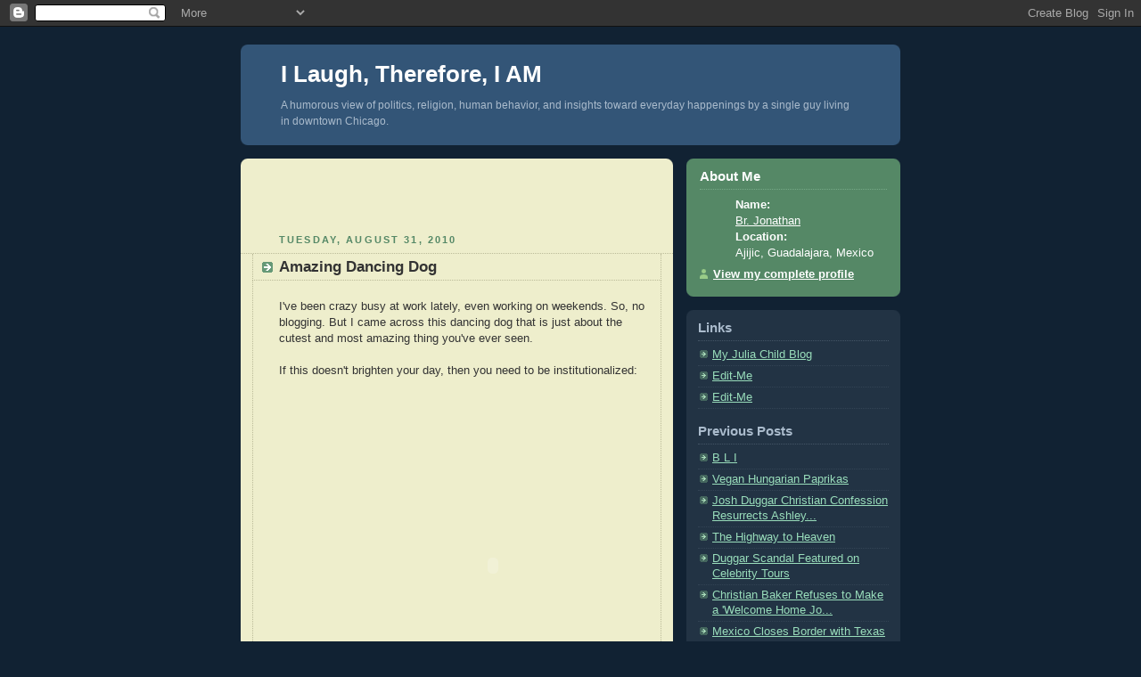

--- FILE ---
content_type: text/html; charset=UTF-8
request_url: https://jbw53191.blogspot.com/2010/08/
body_size: 24808
content:
<!DOCTYPE html PUBLIC "-//W3C//DTD XHTML 1.0 Strict//EN" "http://www.w3.org/TR/xhtml1/DTD/xhtml1-strict.dtd">



<html xmlns="http://www.w3.org/1999/xhtml" xml:lang="en" lang="en" dir="ltr">

<head>
  <title>I Laugh, Therefore, I AM: August 2010</title>

  <script type="text/javascript">(function() { (function(){function b(g){this.t={};this.tick=function(h,m,f){var n=f!=void 0?f:(new Date).getTime();this.t[h]=[n,m];if(f==void 0)try{window.console.timeStamp("CSI/"+h)}catch(q){}};this.getStartTickTime=function(){return this.t.start[0]};this.tick("start",null,g)}var a;if(window.performance)var e=(a=window.performance.timing)&&a.responseStart;var p=e>0?new b(e):new b;window.jstiming={Timer:b,load:p};if(a){var c=a.navigationStart;c>0&&e>=c&&(window.jstiming.srt=e-c)}if(a){var d=window.jstiming.load;
c>0&&e>=c&&(d.tick("_wtsrt",void 0,c),d.tick("wtsrt_","_wtsrt",e),d.tick("tbsd_","wtsrt_"))}try{a=null,window.chrome&&window.chrome.csi&&(a=Math.floor(window.chrome.csi().pageT),d&&c>0&&(d.tick("_tbnd",void 0,window.chrome.csi().startE),d.tick("tbnd_","_tbnd",c))),a==null&&window.gtbExternal&&(a=window.gtbExternal.pageT()),a==null&&window.external&&(a=window.external.pageT,d&&c>0&&(d.tick("_tbnd",void 0,window.external.startE),d.tick("tbnd_","_tbnd",c))),a&&(window.jstiming.pt=a)}catch(g){}})();window.tickAboveFold=function(b){var a=0;if(b.offsetParent){do a+=b.offsetTop;while(b=b.offsetParent)}b=a;b<=750&&window.jstiming.load.tick("aft")};var k=!1;function l(){k||(k=!0,window.jstiming.load.tick("firstScrollTime"))}window.addEventListener?window.addEventListener("scroll",l,!1):window.attachEvent("onscroll",l);
 })();</script><script type="text/javascript">function a(){var b=window.location.href,c=b.split("?");switch(c.length){case 1:return b+"?m=1";case 2:return c[1].search("(^|&)m=")>=0?null:b+"&m=1";default:return null}}var d=navigator.userAgent;if(d.indexOf("Mobile")!=-1&&d.indexOf("WebKit")!=-1&&d.indexOf("iPad")==-1||d.indexOf("Opera Mini")!=-1||d.indexOf("IEMobile")!=-1){var e=a();e&&window.location.replace(e)};
</script><meta http-equiv="Content-Type" content="text/html; charset=UTF-8" />
<meta name="generator" content="Blogger" />
<link rel="icon" type="image/vnd.microsoft.icon" href="https://www.blogger.com/favicon.ico"/>
<link rel="alternate" type="application/atom+xml" title="I Laugh, Therefore, I AM - Atom" href="https://jbw53191.blogspot.com/feeds/posts/default" />
<link rel="alternate" type="application/rss+xml" title="I Laugh, Therefore, I AM - RSS" href="https://jbw53191.blogspot.com/feeds/posts/default?alt=rss" />
<link rel="service.post" type="application/atom+xml" title="I Laugh, Therefore, I AM - Atom" href="https://www.blogger.com/feeds/18500594/posts/default" />
<link rel="stylesheet" type="text/css" href="https://www.blogger.com/static/v1/v-css/1601750677-blog_controls.css"/>
<link rel="stylesheet" type="text/css" href="https://www.blogger.com/dyn-css/authorization.css?targetBlogID=18500594&zx=a8d224e1-96b2-447f-b47e-44f3009b9912"/>


  <style type="text/css">
/*
-----------------------------------------------
Blogger Template Style
Name:     Rounders 3
Date:     27 Feb 2004
----------------------------------------------- */


body {
  background:#123;
  margin:0;
  padding:20px 10px;
  text-align:center;
  font:x-small/1.5em "Trebuchet MS",Verdana,Arial,Sans-serif;
  color:#ccc;
  font-size/* */:/**/small;
  font-size: /**/small;
  }


/* Page Structure
----------------------------------------------- */
/* The images which help create rounded corners depend on the 
   following widths and measurements. If you want to change 
   these measurements, the images will also need to change.
   */
@media all {
  #content {
    width:740px;
    margin:0 auto;
    text-align:left;
    }
  #main {
    width:485px;
    float:left;
    background:#eec url("//www.blogblog.com/rounders3/corners_main_bot.gif") no-repeat left bottom;
    margin:15px 0 0;
    padding:0 0 10px;
    color:#333;
    font-size:97%;
    line-height:1.5em;
    }
  #main2 {
    float:left;
    width:100%;
    background:url("//www.blogblog.com/rounders3/corners_main_top.gif") no-repeat left top;
    padding:10px 0 0;
    }
  #sidebar {
    width:240px;
    float:right;
    margin:15px 0 0;
    font-size:97%;
    line-height:1.5em;
    }
  }
@media handheld {
  #content {
    width:90%;
    }
  #main {
    width:100%;
    float:none;
    background:#eec;
    }
  #main2 {
    float:none;
    width:100%;
    background:none;
    }
  #sidebar {
    width:100%;
    float:none;
    }
  }


/* Links
----------------------------------------------- */
a:link {
  color:#9db;
  }
a:visited {
  color:#798;
  }
a:hover {
  color:#fff;
  }
a img {
  border-width:0;
  }
#main a:link {
  color:#347;
  }
#main a:visited {
  color:#666;
  }
#main a:hover {
  color:#68a
  }


/* Blog Header
----------------------------------------------- */
@media all {
  #header {
    background:#357 url("//www.blogblog.com/rounders3/corners_cap_bot.gif") no-repeat left bottom;
    margin:0 0 0;
    padding:0 0 8px;
    color:#fff;
    }
  #header div {
    background:url("//www.blogblog.com/rounders3/corners_cap_top.gif") no-repeat left top;
    padding:8px 15px 0;
    }
  }
@media handheld {
  #header {
    background:#357;
    }
  #header div {
    background:none;
    }
  }
#blog-title {
  margin:0;
  padding:10px 30px 5px;
  font-size:200%;
  line-height:1.2em;
  }
#blog-title a {
  text-decoration:none;
  color:#fff;
  }
#description {
  margin:0;
  padding:5px 30px 10px;
  font-size:94%;
  line-height:1.5em;
  color:#abc;
  }


/* Posts
----------------------------------------------- */
.date-header {
  margin:0 28px 0 43px;
  font-size:85%;
  line-height:2em;
  text-transform:uppercase;
  letter-spacing:.2em;
  color:#586;
  }
.post {
  margin:.3em 0 25px;
  padding:0 13px;
  border:1px dotted #bb9;
  border-width:1px 0;
  }
.post-title {
  margin:0;
  font-size:135%;
  line-height:1.5em;
  background:url("//www.blogblog.com/rounders3/icon_arrow.gif") no-repeat 10px .5em;
  display:block;
  border:1px dotted #bb9;
  border-width:0 1px 1px;
  padding:2px 14px 2px 29px;
  color:#333;
  }
#main a.title-link, .post-title strong {
  text-decoration:none;
  display:block;
  }
#main a.title-link:hover {
  background-color:#fff;
  color:#000;
  }
.post-body {
  border:1px dotted #bb9;
  border-width:0 1px 1px;
  border-bottom-color:#eec;
  padding:10px 14px 1px 29px;
  }
html>body .post-body {
  border-bottom-width:0;
  }
.post p {
  margin:0 0 .75em;
  }
p.post-footer {
  background:#fff;
  margin:0;
  padding:2px 14px 2px 29px;
  border:1px dotted #bb9;
  border-bottom:1px solid #eee;
  font-size:100%;
  line-height:1.5em;
  color:#666;
  text-align:right;
  }
html>body p.post-footer {
  border-bottom-color:transparent;
  }
p.post-footer em {
  display:block;
  float:left;
  text-align:left;
  font-style:normal;
  }
a.comment-link {
  /* IE5.0/Win doesn't apply padding to inline elements,
     so we hide these two declarations from it */
  background/* */:/**/url("//www.blogblog.com/rounders3/icon_comment.gif") no-repeat 0 45%;
  padding-left:14px;
  }
html>body a.comment-link {
  /* Respecified, for IE5/Mac's benefit */
  background:url("//www.blogblog.com/rounders3/icon_comment.gif") no-repeat 0 45%;
  padding-left:14px;
  }
.post img {
  margin:0 0 5px 0;
  padding:4px;
  border:1px solid #586;
  }
blockquote {
  margin:.75em 0;
  border:1px dotted #596;
  border-width:1px 0;
  padding:5px 15px;
  }
.post blockquote p {
  margin:.5em 0;
  }


/* Comments
----------------------------------------------- */
#comments {
  margin:-25px 13px 0;
  border:1px dotted #6a7;
  border-width:0 1px 1px;
  padding:20px 0 15px 0;
  }
#comments h4 {
  margin:0 0 10px;
  padding:0 14px 2px 29px;
  border-bottom:1px dotted #6a7;
  font-size:120%;
  line-height:1.4em;
  color:#333;
  }
#comments-block {
  margin:0 15px 0 9px;
  }
.comment-data {
  background:url("//www.blogblog.com/rounders3/icon_comment.gif") no-repeat 2px .3em;
  margin:.5em 0;
  padding:0 0 0 20px;
  color:#666;
  }
.comment-poster {
  font-weight:bold;
  }
.comment-body {
  margin:0 0 1.25em;
  padding:0 0 0 20px;
  }
.comment-body p {
  margin:0 0 .5em;
  }
.comment-timestamp {
  margin:0 0 .5em;
  padding:0 0 .75em 20px;
  color:#fff;
  }
.comment-timestamp a:link {
  color:#fff;
  }
.deleted-comment {
  font-style:italic;
  color:gray;
  }
.paging-control-container {
  float: right;
  margin: 0px 6px 0px 0px;
  font-size: 80%;
}
.unneeded-paging-control {
  visibility: hidden;
}


/* Profile
----------------------------------------------- */
@media all {
  #profile-container {
    background:#586 url("//www.blogblog.com/rounders3/corners_prof_bot.gif") no-repeat left bottom;
    margin:0 0 15px;
    padding:0 0 10px;
    color:#fff;
    }
  #profile-container h2 {
    background:url("//www.blogblog.com/rounders3/corners_prof_top.gif") no-repeat left top;
    padding:10px 15px .2em;
    margin:0;
    border-width:0;
    font-size:115%;
    line-height:1.5em;
    color:#fff;
    }
  }
@media handheld {
  #profile-container {
    background:#586;
    }
  #profile-container h2 {
    background:none;
    }
  }

.profile-datablock {
  margin:0 15px .5em;
  border-top:1px dotted #7a8;
  padding-top:8px;
  }
.profile-img {display:inline;}
.profile-img img {
  float:left;
  margin:0 10px 5px 0;
  border:4px solid #bec;
  }
.profile-data strong {
  display:block;
  }
#profile-container p {
  margin:0 15px .5em;
  }
#profile-container .profile-textblock {
  clear:left;
  }
#profile-container a {
  color:#fff;
  }
.profile-link a {
  background:url("//www.blogblog.com/rounders3/icon_profile.gif") no-repeat 0 .1em;
  padding-left:15px;
  font-weight:bold;
  }
ul.profile-datablock {
  list-style-type:none;
  }


/* Sidebar Boxes
----------------------------------------------- */
@media all {
  .box {
    background:#234 url("//www.blogblog.com/rounders3/corners_side_top.gif") no-repeat left top;
    margin:0 0 15px;
    padding:10px 0 0;
    color:#abc;
    }
  .box2 {
    background:url("//www.blogblog.com/rounders3/corners_side_bot.gif") no-repeat left bottom;
    padding:0 13px 8px;
    }
  }
@media handheld {
  .box {
    background:#234;
    }
  .box2 {
    background:none;
    }
  }
.sidebar-title {
  margin:0;
  padding:0 0 .2em;
  border-bottom:1px dotted #456;
  font-size:115%;
  line-height:1.5em;
  color:#abc;
  }
.box ul {
  margin:.5em 0 1.25em;
  padding:0 0px;
  list-style:none;
  }
.box ul li {
  background:url("//www.blogblog.com/rounders3/icon_arrow_sm.gif") no-repeat 2px .25em;
  margin:0;
  padding:0 0 3px 16px;
  margin-bottom:3px;
  border-bottom:1px dotted #345;
  line-height:1.4em;
  }
.box p {
  margin:0 0 .6em;
  }


/* Footer
----------------------------------------------- */
#footer {
  clear:both;
  margin:0;
  padding:15px 0 0;
  }
@media all {
  #footer div {
    background:#357 url("//www.blogblog.com/rounders3/corners_cap_top.gif") no-repeat left top;
    padding:8px 0 0;
    color:#fff;
    }
  #footer div div {
    background:url("//www.blogblog.com/rounders3/corners_cap_bot.gif") no-repeat left bottom;
    padding:0 15px 8px;
    }
  }
@media handheld {
  #footer div {
    background:#357;
    }
  #footer div div {
    background:none;
    }
  }
#footer hr {display:none;}
#footer p {margin:0;}
#footer a {color:#fff;} 


/* Feeds
----------------------------------------------- */
#blogfeeds {
  }
#postfeeds {
  padding:0 15px 0;
  }
  </style>


<meta name='google-adsense-platform-account' content='ca-host-pub-1556223355139109'/>
<meta name='google-adsense-platform-domain' content='blogspot.com'/>

<!-- data-ad-client=ca-pub-7183016952803078 -->
<!-- --><style type="text/css">@import url(//www.blogger.com/static/v1/v-css/navbar/3334278262-classic.css);
div.b-mobile {display:none;}
</style>

</head>



<body><script type="text/javascript">
    function setAttributeOnload(object, attribute, val) {
      if(window.addEventListener) {
        window.addEventListener('load',
          function(){ object[attribute] = val; }, false);
      } else {
        window.attachEvent('onload', function(){ object[attribute] = val; });
      }
    }
  </script>
<div id="navbar-iframe-container"></div>
<script type="text/javascript" src="https://apis.google.com/js/platform.js"></script>
<script type="text/javascript">
      gapi.load("gapi.iframes:gapi.iframes.style.bubble", function() {
        if (gapi.iframes && gapi.iframes.getContext) {
          gapi.iframes.getContext().openChild({
              url: 'https://www.blogger.com/navbar/18500594?origin\x3dhttps://jbw53191.blogspot.com',
              where: document.getElementById("navbar-iframe-container"),
              id: "navbar-iframe"
          });
        }
      });
    </script>



<!-- Begin #content - Centers all content and provides edges for floated columns -->

<div id="content">



<!-- Blog Header -->

<div id="header"><div>

  <h1 id="blog-title">
    
	I Laugh, Therefore, I AM
	
  </h1>
  <p id="description">A humorous view of politics, religion, human behavior, and insights toward everyday happenings by a single guy living in downtown Chicago.</p>

</div></div>





<!-- Begin #main - Contains main-column blog content -->

<div id="main"><div id="main2"><div id="main3">

<div class='adsense' style='text-align:center; padding: 0px 3px 0.5em 3px;'>
<script type="text/javascript"><!--
google_ad_client="pub-7183016952803078";
google_ad_host="pub-1556223355139109";
google_ad_width=234;
google_ad_height=60;
google_ad_format="234x60_as";
google_ad_type="text_image";
google_ad_host_channel="0001+S0007+L0021";
google_color_border="000000";
google_color_bg="F0F0F0";
google_color_link="0000FF";
google_color_url="008000";
google_color_text="000000";
//--></script>
<script type="text/javascript" src="//pagead2.googlesyndication.com/pagead/show_ads.js">
</script>



</div>


    
  <h2 class="date-header">Tuesday, August 31, 2010</h2>
  

  

     

  <!-- Begin .post -->

  <div class="post"><a name="2954101136396770504"></a>

     

    
	 
    <h3 class="post-title">
	 Amazing Dancing Dog
    </h3>
	 
    

    <div class="post-body">

      <p>
      <div style="clear:both;"></div>I've been crazy busy at work lately, even working on weekends. So, no blogging. But I came across this dancing dog that is just about the cutest and most amazing thing you've ever seen.<br />
<br />
If this doesn't brighten your day, then you need to be institutionalized:<br />
<br />
<object height="385" width="480"><param name="movie" value="//www.youtube.com/v/Nc9xq-TVyHI?fs=1&amp;hl=en_US"></param><param name="allowFullScreen" value="true"></param><param name="allowscriptaccess" value="always"></param><embed src="//www.youtube.com/v/Nc9xq-TVyHI?fs=1&amp;hl=en_US" type="application/x-shockwave-flash" allowscriptaccess="always" allowfullscreen="true" width="480" height="385"></embed></object><div style="clear:both; padding-bottom:0.25em"></div>
    </p>

    </div>

    <p class="post-footer">
      <em>posted by Br. Jonathan @ <a href="http://jbw53191.blogspot.com/2010/08/amazing-dancing-dog.html" title="permanent link">8/31/2010</a></em> &nbsp;
      
         <a class="comment-link" href="https://www.blogger.com/comment/fullpage/post/18500594/2954101136396770504"location.href=https://www.blogger.com/comment/fullpage/post/18500594/2954101136396770504;><span style="text-transform:lowercase">1 Comments</span></a>
      
  <span class="item-action"><a href="https://www.blogger.com/email-post/18500594/2954101136396770504" title="Email Post"><img class="icon-action" alt="" src="https://resources.blogblog.com/img/icon18_email.gif" height="13" width="18"/></a></span><span class="item-control blog-admin pid-2012264849"><a style="border:none;" href="https://www.blogger.com/post-edit.g?blogID=18500594&postID=2954101136396770504&from=pencil" title="Edit Post"><img class="icon-action" alt="" src="https://resources.blogblog.com/img/icon18_edit_allbkg.gif" height="18" width="18"></a></span>
    </p>

  

  </div>

  <!-- End .post -->

  


  <!-- Begin #comments -->
 

  <!-- End #comments -->



    
  <h2 class="date-header">Wednesday, August 25, 2010</h2>
  

  

     

  <!-- Begin .post -->

  <div class="post"><a name="2287642962922222700"></a>

     

    
	 
    <h3 class="post-title">
	 I Was The Dog
    </h3>
	 
    

    <div class="post-body">

      <p>
      <div style="clear:both;"></div>Last night at dinner, Miss Healthypants thought this story was really funny and said I should blog about it.<br />
<br />
So, I'm blogging about it. . . <br />
<br />
When I was a wee lad growing up in south Texas, my mom and grandfather really enjoyed hunting doves and quails. I wanted nothing to do with guns (and still don't) but I&nbsp;and my brother were&nbsp;often taken along on these hunting excusions. <br />
<br />
They would find a flock of these birds flying about and BANG! - - you'd see one fall out of the sky. Since I wasn't about to hunt them, it was my job to scurry out in the field and retrieve the dead bird. (This&nbsp;lasted from about age&nbsp;7 to 11 years old.)<br />
<br />
So, essentially, I became a pretty good bird dog. I could also retrieve fluffy rabbits when needed.<br />
<br />
Sometimes, the bird (or fluffy rabbit) wouldn't be all the way dead yet and I'd have to "do the deed." I really hated to see them suffer. <br />
<br />
Dove and quail hunting usually take place in the late afternoon or evening. We'd arrive home at "dark-thirty" which, as every Texan knows, is a half hour after sunset. (It's illegal to hunt after sunset.)<br />
<br />
It was also my job to clean the birds when we got home and I became pretty good at it. We would only keep the breasts as the rest of the little birds are too boney to deal with. <br />
<br />
A dozen or so would go in the freezer and every so often, we'd have fried doves for dinner. They have a really dark flesh but frying them like chicken with some cream gravy makes for a pretty good meal. <br />
<br />
So, that is my experience in hunting game. . . I was the dog.<div style="clear:both; padding-bottom:0.25em"></div><p class="blogger-labels">Labels: <a rel='tag' href="http://jbw53191.blogspot.com/search/label/Dove%20hunting">Dove hunting</a></p>
    </p>

    </div>

    <p class="post-footer">
      <em>posted by Br. Jonathan @ <a href="http://jbw53191.blogspot.com/2010/08/i-was-dog.html" title="permanent link">8/25/2010</a></em> &nbsp;
      
         <a class="comment-link" href="https://www.blogger.com/comment/fullpage/post/18500594/2287642962922222700"location.href=https://www.blogger.com/comment/fullpage/post/18500594/2287642962922222700;><span style="text-transform:lowercase">3 Comments</span></a>
      
  <span class="item-action"><a href="https://www.blogger.com/email-post/18500594/2287642962922222700" title="Email Post"><img class="icon-action" alt="" src="https://resources.blogblog.com/img/icon18_email.gif" height="13" width="18"/></a></span><span class="item-control blog-admin pid-2012264849"><a style="border:none;" href="https://www.blogger.com/post-edit.g?blogID=18500594&postID=2287642962922222700&from=pencil" title="Edit Post"><img class="icon-action" alt="" src="https://resources.blogblog.com/img/icon18_edit_allbkg.gif" height="18" width="18"></a></span>
    </p>

  

  </div>

  <!-- End .post -->

  


  <!-- Begin #comments -->
 

  <!-- End #comments -->



    

  

     

  <!-- Begin .post -->

  <div class="post"><a name="4551469597615565109"></a>

     

    
	 
    <h3 class="post-title">
	 The Fast Cat Video
    </h3>
	 
    

    <div class="post-body">

      <p>
      <div style="clear:both;"></div>Yeah, I know. Another funny cat video.<br />
<br />
But <i>oh-em-gee</i>, this one really made me <i>el-oh-el</i>.<br />
<br />
<object height="385" width="480"><param name="movie" value="//www.youtube.com/v/WZYzvcqgim0?fs=1&amp;hl=en_US"></param><param name="allowFullScreen" value="true"></param><param name="allowscriptaccess" value="always"></param><embed src="//www.youtube.com/v/WZYzvcqgim0?fs=1&amp;hl=en_US" type="application/x-shockwave-flash" allowscriptaccess="always" allowfullscreen="true" width="480" height="385"></embed></object><div style="clear:both; padding-bottom:0.25em"></div><p class="blogger-labels">Labels: <a rel='tag' href="http://jbw53191.blogspot.com/search/label/Fast%20Cat">Fast Cat</a></p>
    </p>

    </div>

    <p class="post-footer">
      <em>posted by Br. Jonathan @ <a href="http://jbw53191.blogspot.com/2010/08/fast-cat-video.html" title="permanent link">8/25/2010</a></em> &nbsp;
      
         <a class="comment-link" href="https://www.blogger.com/comment/fullpage/post/18500594/4551469597615565109"location.href=https://www.blogger.com/comment/fullpage/post/18500594/4551469597615565109;><span style="text-transform:lowercase">3 Comments</span></a>
      
  <span class="item-action"><a href="https://www.blogger.com/email-post/18500594/4551469597615565109" title="Email Post"><img class="icon-action" alt="" src="https://resources.blogblog.com/img/icon18_email.gif" height="13" width="18"/></a></span><span class="item-control blog-admin pid-2012264849"><a style="border:none;" href="https://www.blogger.com/post-edit.g?blogID=18500594&postID=4551469597615565109&from=pencil" title="Edit Post"><img class="icon-action" alt="" src="https://resources.blogblog.com/img/icon18_edit_allbkg.gif" height="18" width="18"></a></span>
    </p>

  

  </div>

  <!-- End .post -->

  


  <!-- Begin #comments -->
 

  <!-- End #comments -->



    
  <h2 class="date-header">Tuesday, August 24, 2010</h2>
  

  

     

  <!-- Begin .post -->

  <div class="post"><a name="2278366794249523356"></a>

     

    
	 
    <h3 class="post-title">
	 I Want This Cake!
    </h3>
	 
    

    <div class="post-body">

      <p>
      <div style="clear:both;"></div>This photo was forwarded to me today with an accompanying story of how the cake was produced. <br />
<br />
<div class="separator" style="clear: both; text-align: center;"><a href="https://blogger.googleusercontent.com/img/b/R29vZ2xl/AVvXsEgIHDpFRSFm4ISVNeFKWOElhpQVJ2Iy5ViFaIawIODji84qj__S6sni2E4AmN9Jcn0blItXPWW32zoQQWV8M-zNQOinqMGWRJxeY3kutuFUxhrxlGtfXuWLNJuaYRFdVVhPqAhq/s1600/Walmart+Cake.jpg" imageanchor="1" style="margin-left: 1em; margin-right: 1em;"><img border="0" height="300" ox="true" src="https://blogger.googleusercontent.com/img/b/R29vZ2xl/AVvXsEgIHDpFRSFm4ISVNeFKWOElhpQVJ2Iy5ViFaIawIODji84qj__S6sni2E4AmN9Jcn0blItXPWW32zoQQWV8M-zNQOinqMGWRJxeY3kutuFUxhrxlGtfXuWLNJuaYRFdVVhPqAhq/s400/Walmart+Cake.jpg" width="400" /></a></div>The narration described how a Walmart bakery employee took the order over the phone and wrote what she heard.<br />
<br />
I really don't think that's how it happened.<br />
<br />
I think that who ever was <em>ordering</em> the cake was the cause of this. They were probably&nbsp;ordering it&nbsp;online and in&nbsp;the section where it asks what you want written on the cake, the clueless person probably filled out the online order with:<br />
<br />
<strong>Best Wishes Suzanne</strong><br />
<strong>Under Neat That</strong><br />
<strong>We will Miss You</strong><br />
<br />
The bakery-person probably looked at that order, burst out laughing and thought, <em>"If that's what they wrote, that's what they'll get."</em><br />
<br />
That's probably what happened.<br />
<br />
At any rate, whenever I leave my current job or retire, I would <em>love </em>a cake just like this one! <br />
(Only with my name on it, not Suzanne's, and with a buttercream-and-fondant frosting.)<div style="clear:both; padding-bottom:0.25em"></div>
    </p>

    </div>

    <p class="post-footer">
      <em>posted by Br. Jonathan @ <a href="http://jbw53191.blogspot.com/2010/08/i-want-this-cake.html" title="permanent link">8/24/2010</a></em> &nbsp;
      
         <a class="comment-link" href="https://www.blogger.com/comment/fullpage/post/18500594/2278366794249523356"location.href=https://www.blogger.com/comment/fullpage/post/18500594/2278366794249523356;><span style="text-transform:lowercase">5 Comments</span></a>
      
  <span class="item-action"><a href="https://www.blogger.com/email-post/18500594/2278366794249523356" title="Email Post"><img class="icon-action" alt="" src="https://resources.blogblog.com/img/icon18_email.gif" height="13" width="18"/></a></span><span class="item-control blog-admin pid-2012264849"><a style="border:none;" href="https://www.blogger.com/post-edit.g?blogID=18500594&postID=2278366794249523356&from=pencil" title="Edit Post"><img class="icon-action" alt="" src="https://resources.blogblog.com/img/icon18_edit_allbkg.gif" height="18" width="18"></a></span>
    </p>

  

  </div>

  <!-- End .post -->

  


  <!-- Begin #comments -->
 

  <!-- End #comments -->



    
  <h2 class="date-header">Monday, August 23, 2010</h2>
  

  

     

  <!-- Begin .post -->

  <div class="post"><a name="7823506569625216080"></a>

     

    
	 
    <h3 class="post-title">
	 The Most Stupid Product in the World
    </h3>
	 
    

    <div class="post-body">

      <p>
      <div style="clear:both;"></div>Have you seen those commercials for the new Dyson "Air Multiplier?" It's a fan. A blade-less fan that produces a stream of uninterrupted air.<br />
<br />
In the commercial, the snooty guy with the English accent tries to convince us that conventional fans produce lots of "air buffeting" which, unbeknownst to us, is just about the most dreadful, awful, most unpleasant thing in the world. <br />
<br />
I was at Bed, Bath, and Beyond-my-Budget today and they had one on display, the little blue one.<br />
Here they are: <br />
<div class="separator" style="clear: both; text-align: center;"><a href="https://blogger.googleusercontent.com/img/b/R29vZ2xl/AVvXsEi06e__42l761G6cdzu1CI-gZjIk4ita2oMIbBk82DcR8ncCyLlZggvXcsNRYAwvY8ORo4xtl2mEiQWpmWb2R6ujj4puIwX-klHcaXsqxp1oaIMtP1ZKWynhP6QxdIPsOEntMVY/s1600/dyson.png" imageanchor="1" style="margin-left: 1em; margin-right: 1em;"><img border="0" height="351" src="https://blogger.googleusercontent.com/img/b/R29vZ2xl/AVvXsEi06e__42l761G6cdzu1CI-gZjIk4ita2oMIbBk82DcR8ncCyLlZggvXcsNRYAwvY8ORo4xtl2mEiQWpmWb2R6ujj4puIwX-klHcaXsqxp1oaIMtP1ZKWynhP6QxdIPsOEntMVY/s400/dyson.png" width="400" /></a></div><br />
Of course, I had to see how the dern thing worked. I&nbsp;pawed it, poked it, and stuck my face in it until I figured it out.<br />
<br />
You see, it actually does have a fan hidden in the base of it. The air is forced out through tiny slits in the ring which draws more air in through the ring. Price? $250.00.<br />
<br />
Have we, as a society, become so fragile that we must no longer tolerate the "air buffeting" of a fan? <br />
<br />
The public school I attended in South Texas wasn't air conditioned. For much of the school year, it was over 90 degrees with 90 percent humidity. Each classroom had one big fan in it.<br />
<br />
I would LOVE for that snooty Dyson guy to have sat in one of those classrooms in August and try to convince us that "air buffeting" was unpleasant. He would have ended up with a Dyson ring around his neck.<br />
<br />
But most of all, the phrase about the shit hitting the fan would be <em>totally</em>&nbsp;meaningless with these things.<div style="clear:both; padding-bottom:0.25em"></div><p class="blogger-labels">Labels: <a rel='tag' href="http://jbw53191.blogspot.com/search/label/Dyson%20Air%20Multiplier">Dyson Air Multiplier</a></p>
    </p>

    </div>

    <p class="post-footer">
      <em>posted by Br. Jonathan @ <a href="http://jbw53191.blogspot.com/2010/08/most-stupid-product-in-world.html" title="permanent link">8/23/2010</a></em> &nbsp;
      
         <a class="comment-link" href="https://www.blogger.com/comment/fullpage/post/18500594/7823506569625216080"location.href=https://www.blogger.com/comment/fullpage/post/18500594/7823506569625216080;><span style="text-transform:lowercase">4 Comments</span></a>
      
  <span class="item-action"><a href="https://www.blogger.com/email-post/18500594/7823506569625216080" title="Email Post"><img class="icon-action" alt="" src="https://resources.blogblog.com/img/icon18_email.gif" height="13" width="18"/></a></span><span class="item-control blog-admin pid-2012264849"><a style="border:none;" href="https://www.blogger.com/post-edit.g?blogID=18500594&postID=7823506569625216080&from=pencil" title="Edit Post"><img class="icon-action" alt="" src="https://resources.blogblog.com/img/icon18_edit_allbkg.gif" height="18" width="18"></a></span>
    </p>

  

  </div>

  <!-- End .post -->

  


  <!-- Begin #comments -->
 

  <!-- End #comments -->



    
  <h2 class="date-header">Friday, August 20, 2010</h2>
  

  

     

  <!-- Begin .post -->

  <div class="post"><a name="8708222721233964395"></a>

     

    
	 
    <h3 class="post-title">
	 Morning Scene - Yellow Jackets
    </h3>
	 
    

    <div class="post-body">

      <p>
      <div style="clear:both;"></div>Okay, just one more post about the Yellow Jackets and then I'll stop. <br />
I promise. <br />
<table align="center" cellpadding="0" cellspacing="0" class="tr-caption-container" style="margin-left: auto; margin-right: auto; text-align: center;"><tbody>
<tr><td style="text-align: center;"><a href="https://blogger.googleusercontent.com/img/b/R29vZ2xl/AVvXsEgM7njLa1MZfDWFvOGmwGTB9SGSfna4RKzT7F6sexKsNtvoTB2WXC19fsqt_SroIcUgc-MfoWtq9zxTL1FbJhik3JvwcpcsbRNEvGTT2gqBwReaptp3WCDutjujlTCMppodVl-I/s1600/IMG_0704.jpg" imageanchor="1" style="margin-left: auto; margin-right: auto;"><img border="0" height="400" ox="true" src="https://blogger.googleusercontent.com/img/b/R29vZ2xl/AVvXsEgM7njLa1MZfDWFvOGmwGTB9SGSfna4RKzT7F6sexKsNtvoTB2WXC19fsqt_SroIcUgc-MfoWtq9zxTL1FbJhik3JvwcpcsbRNEvGTT2gqBwReaptp3WCDutjujlTCMppodVl-I/s400/IMG_0704.jpg" width="300" /></a></td></tr>
<tr><td class="tr-caption" style="text-align: center;"><strong>Still Life: <em>Yellow Jackets in Triplicate</em></strong><br />
<br />
</td></tr>
</tbody></table><table align="center" cellpadding="0" cellspacing="0" class="tr-caption-container" style="margin-left: auto; margin-right: auto; text-align: center;"><tbody>
<tr><td style="text-align: center;"><a href="https://blogger.googleusercontent.com/img/b/R29vZ2xl/AVvXsEj5tLNj8vo4fhzX8yfmTRMSZeGCng8sd74CCN2yCPvWFUCMCU4zmz_KrTquhn6CfGo7Bu4424c8WL2t0bOGjpIRJtsuc9MEF_pvAGwMotTbQu6ZeEYfWzEcmmkVfCDvGv94ZLnt/s1600/IMG_0706.jpg" imageanchor="1" style="margin-left: auto; margin-right: auto;"><img border="0" height="400" ox="true" src="https://blogger.googleusercontent.com/img/b/R29vZ2xl/AVvXsEj5tLNj8vo4fhzX8yfmTRMSZeGCng8sd74CCN2yCPvWFUCMCU4zmz_KrTquhn6CfGo7Bu4424c8WL2t0bOGjpIRJtsuc9MEF_pvAGwMotTbQu6ZeEYfWzEcmmkVfCDvGv94ZLnt/s400/IMG_0706.jpg" width="300" /></a></td></tr>
<tr><td class="tr-caption" style="text-align: center;"><strong><em>Yellow Jackets Lurking&nbsp;in Dark Alley</em></strong></td></tr>
</tbody></table><div style="clear:both; padding-bottom:0.25em"></div>
    </p>

    </div>

    <p class="post-footer">
      <em>posted by Br. Jonathan @ <a href="http://jbw53191.blogspot.com/2010/08/morning-scene-yellow-jackets.html" title="permanent link">8/20/2010</a></em> &nbsp;
      
         <a class="comment-link" href="https://www.blogger.com/comment/fullpage/post/18500594/8708222721233964395"location.href=https://www.blogger.com/comment/fullpage/post/18500594/8708222721233964395;><span style="text-transform:lowercase">3 Comments</span></a>
      
  <span class="item-action"><a href="https://www.blogger.com/email-post/18500594/8708222721233964395" title="Email Post"><img class="icon-action" alt="" src="https://resources.blogblog.com/img/icon18_email.gif" height="13" width="18"/></a></span><span class="item-control blog-admin pid-2012264849"><a style="border:none;" href="https://www.blogger.com/post-edit.g?blogID=18500594&postID=8708222721233964395&from=pencil" title="Edit Post"><img class="icon-action" alt="" src="https://resources.blogblog.com/img/icon18_edit_allbkg.gif" height="18" width="18"></a></span>
    </p>

  

  </div>

  <!-- End .post -->

  


  <!-- Begin #comments -->
 

  <!-- End #comments -->



    
  <h2 class="date-header">Thursday, August 19, 2010</h2>
  

  

     

  <!-- Begin .post -->

  <div class="post"><a name="3541294201875862650"></a>

     

    
	 
    <h3 class="post-title">
	 Mystery Solved!
    </h3>
	 
    

    <div class="post-body">

      <p>
      <div style="clear:both;"></div>While walking to work this morning, I passed by some of the movie crew who were laying down those yellow and black rubber thingies that the electrical cables go through. (Yesterday, I wrote that I really wanted to know what these things were <em>called</em>. Some of you responded with some great answers, too.)<br />
<br />
Here's what I'm talking about:<br />
<br />
<div class="separator" style="clear: both; text-align: center;"><a href="https://blogger.googleusercontent.com/img/b/R29vZ2xl/AVvXsEh7FcmoqJFJy7V8YO2EA9HCcc6Bn0MMo0vEakd1e5oHpTMh9PuXJIGDNcYq3jA54t7qhyphenhyphen5y5t_VZWOuOdFbsacNj1YRCmRqPIiB3Wt6jAgqY6V1g2teJ2XfSazwsjdLoi8270wH/s1600/Yellow+Jacket.jpg" imageanchor="1" style="margin-left: 1em; margin-right: 1em;"><img border="0" height="266" ox="true" src="https://blogger.googleusercontent.com/img/b/R29vZ2xl/AVvXsEh7FcmoqJFJy7V8YO2EA9HCcc6Bn0MMo0vEakd1e5oHpTMh9PuXJIGDNcYq3jA54t7qhyphenhyphen5y5t_VZWOuOdFbsacNj1YRCmRqPIiB3Wt6jAgqY6V1g2teJ2XfSazwsjdLoi8270wH/s400/Yellow+Jacket.jpg" width="400" /></a></div>See? What do you <em>call </em>those things??<br />
<br />
This morning, I stood there and watched the guys laying down these devices. They had a cart loaded up with them and then I heard one of the guys refer to them as . . . .<br />
<br />
. . . . are you ready? . . . .<br />
<br />
<strong><em>Yellow Jackets. </em></strong><br />
<br />
Yellow Jackets! What a great name! <br />
See? I <em>knew</em> these things would have an identifiable&nbsp;name.<br />
<br />
Well, upon further investigation, it turns out that "Yellow Jacket" is the brand name for these "cable protectors." Yellow Jacket, Inc.&nbsp;is also the exclusive provider of cable protectors for Paramount Studios. <br />
<br />
<a href="http://www.yjams.com/">Here's</a> their website.<br />
<br />
The Yellow Jacket manufactuing plant is in a suburb of Los Angeles. If I ever go to LA as a tourist, I might see the usual sights. Paramount Studios, Magic Mountain, etc. But the highlight would be getting to tour the Yellow Jacket&nbsp;facility! It's a really good thing I don't have kids. <br />
<br />
<em>"Daddy, when are we going to Disneyland??"</em><br />
<br />
<em>"Right after we tour the Yellow Jacket plant, kids."</em><br />
<br />
Next time I go see any movie by Paramount, I'm going to stay while all the credits roll. Toward the very end of the credits, you know, where all the insignificant stuff is, I'll get to see a reference to "Yellow Jacket, Inc."<br />
<br />
Seeing that will be a <em>very</em> significant moment for me. The clean-up crew at the theater will probably be wondering why that one, lone guy is watching the very end of the credits with a big smile on his face.<div style="clear:both; padding-bottom:0.25em"></div><p class="blogger-labels">Labels: <a rel='tag' href="http://jbw53191.blogspot.com/search/label/cable%20protectors">cable protectors</a>, <a rel='tag' href="http://jbw53191.blogspot.com/search/label/Paramount%20Studios">Paramount Studios</a>, <a rel='tag' href="http://jbw53191.blogspot.com/search/label/Yellow%20Jacket">Yellow Jacket</a></p>
    </p>

    </div>

    <p class="post-footer">
      <em>posted by Br. Jonathan @ <a href="http://jbw53191.blogspot.com/2010/08/mystery-solved.html" title="permanent link">8/19/2010</a></em> &nbsp;
      
         <a class="comment-link" href="https://www.blogger.com/comment/fullpage/post/18500594/3541294201875862650"location.href=https://www.blogger.com/comment/fullpage/post/18500594/3541294201875862650;><span style="text-transform:lowercase">3 Comments</span></a>
      
  <span class="item-action"><a href="https://www.blogger.com/email-post/18500594/3541294201875862650" title="Email Post"><img class="icon-action" alt="" src="https://resources.blogblog.com/img/icon18_email.gif" height="13" width="18"/></a></span><span class="item-control blog-admin pid-2012264849"><a style="border:none;" href="https://www.blogger.com/post-edit.g?blogID=18500594&postID=3541294201875862650&from=pencil" title="Edit Post"><img class="icon-action" alt="" src="https://resources.blogblog.com/img/icon18_edit_allbkg.gif" height="18" width="18"></a></span>
    </p>

  

  </div>

  <!-- End .post -->

  


  <!-- Begin #comments -->
 

  <!-- End #comments -->



    
  <h2 class="date-header">Wednesday, August 18, 2010</h2>
  

  

     

  <!-- Begin .post -->

  <div class="post"><a name="5242374045925959927"></a>

     

    
	 
    <h3 class="post-title">
	 What ARE These Things Called?
    </h3>
	 
    

    <div class="post-body">

      <p>
      <div style="clear:both;"></div>The movie-making people aren't done yet with making their explosion-filled movie, <em>Transmutors 3,&nbsp;</em>(or something like that)&nbsp;here in downtown Chicago. They've simply moved all the fake disaster scenes from Wacker Drive to the underside of the EL on Wabash Avenue. <br />
<br />
So, once again, there are lots and lots of electrical cables strewn everywhere around the site. In order to keep pedestrians from tripping over them and to keep cars from getting entangled in them, they've employed the use of these rubber and metal devices that the cables go through.<br />
<br />
Here's a photo of one in front of a doorway:<br />
<div class="separator" style="clear: both; text-align: center;"><a href="https://blogger.googleusercontent.com/img/b/R29vZ2xl/AVvXsEi7aPn-P6w6Uzfd1nS_mFrKKXPwXRtPpl_kAc_xKzaBN83RfGgXEHp6hgvl5gi8jgxIUa_fBSuM-CJ92RJs6aIAGPN0jAv8AB8TdeiEDbtmaiTzf6GWr07777UOCIoaRg0w9Yp1/s1600/IMG_0699.jpg" imageanchor="1" style="margin-left: 1em; margin-right: 1em;"><img border="0" height="300" ox="true" src="https://blogger.googleusercontent.com/img/b/R29vZ2xl/AVvXsEi7aPn-P6w6Uzfd1nS_mFrKKXPwXRtPpl_kAc_xKzaBN83RfGgXEHp6hgvl5gi8jgxIUa_fBSuM-CJ92RJs6aIAGPN0jAv8AB8TdeiEDbtmaiTzf6GWr07777UOCIoaRg0w9Yp1/s400/IMG_0699.jpg" width="400" /></a></div>See? The yellow part flips up, they lay the cables in grooves underneath it and put the yellow part back down, thus keeping the cables safe and tidy. <br />
<br />
Here's a double set of them. (You can hook a bunch of them together)<br />
<br />
<div class="separator" style="clear: both; text-align: center;"><a href="https://blogger.googleusercontent.com/img/b/R29vZ2xl/AVvXsEh9Gc2kA6a_SU1Ym-UD3M57njvPRhxtSFQ_QachoJnaCJCZH28h7gfh4oVNnmav5LSSoUhkv3AI47VpovFYGVZQaGppnlyLQZmdbkbWlXFRAYeloohGScQZ4LQ4kWDRD3iPUOgp/s1600/IMG_0697.jpg" imageanchor="1" style="margin-left: 1em; margin-right: 1em;"><img border="0" height="300" ox="true" src="https://blogger.googleusercontent.com/img/b/R29vZ2xl/AVvXsEh9Gc2kA6a_SU1Ym-UD3M57njvPRhxtSFQ_QachoJnaCJCZH28h7gfh4oVNnmav5LSSoUhkv3AI47VpovFYGVZQaGppnlyLQZmdbkbWlXFRAYeloohGScQZ4LQ4kWDRD3iPUOgp/s400/IMG_0697.jpg" width="400" /></a></div><br />
Now, as a little kid, I would have been <em>incredibly</em> fascinated with these devices. I often became obsessed with obscure&nbsp;things like these. I'd want to know how they were made, the various configurations they came in, their dimensions, where they were made, and the like.<br />
<br />
I would have wanted to steal one and keep it hidden in my closet. <br />
<br />
But now I'm all grown up and have put these childish notions away. <br />
<br />
<em><strong>Oh my gosh, look at this long, double one!</strong></em><br />
<br />
<div class="separator" style="clear: both; text-align: center;"><a href="https://blogger.googleusercontent.com/img/b/R29vZ2xl/AVvXsEhW5hu9zqFmke45b5QshdIuITg56aD8pemre58mqy9w_X_iqORpH60D5OcuiqL-hfn9OdwVe6T3P7PJjdnmEbTHBM3HVarl3PCWlNAAHptfGhcE8zRWYdpfJjKXqwagSXl8Barp/s1600/IMG_0698.jpg" imageanchor="1" style="margin-left: 1em; margin-right: 1em;"><img border="0" height="300" ox="true" src="https://blogger.googleusercontent.com/img/b/R29vZ2xl/AVvXsEhW5hu9zqFmke45b5QshdIuITg56aD8pemre58mqy9w_X_iqORpH60D5OcuiqL-hfn9OdwVe6T3P7PJjdnmEbTHBM3HVarl3PCWlNAAHptfGhcE8zRWYdpfJjKXqwagSXl8Barp/s400/IMG_0698.jpg" width="400" /></a></div>Now, here's the big question: What do you call these things? I have no idea and I really want to know.<br />
<br />
The movie-making people employ lots of folks to sit around and make sure none of the movie-making equipment is messed with or stolen. That's all these people&nbsp;do -- just sit there all day drinking bottled water.<br />
<br />
So, this morning I asked one of them, "What do you call these things?"<br />
<br />
"What things?" he said.<br />
<br />
"Those yellow and black things that the cables go through. What are they called?"<br />
<br />
He just shrugged. I'm sure he thought I was really strange, wanting to know what they were called and taking photos of them. <br />
Geez.<br />
<br />
If anyone knows, <em>please</em> tell me.<div style="clear:both; padding-bottom:0.25em"></div>
    </p>

    </div>

    <p class="post-footer">
      <em>posted by Br. Jonathan @ <a href="http://jbw53191.blogspot.com/2010/08/what-are-these-things-called.html" title="permanent link">8/18/2010</a></em> &nbsp;
      
         <a class="comment-link" href="https://www.blogger.com/comment/fullpage/post/18500594/5242374045925959927"location.href=https://www.blogger.com/comment/fullpage/post/18500594/5242374045925959927;><span style="text-transform:lowercase">5 Comments</span></a>
      
  <span class="item-action"><a href="https://www.blogger.com/email-post/18500594/5242374045925959927" title="Email Post"><img class="icon-action" alt="" src="https://resources.blogblog.com/img/icon18_email.gif" height="13" width="18"/></a></span><span class="item-control blog-admin pid-2012264849"><a style="border:none;" href="https://www.blogger.com/post-edit.g?blogID=18500594&postID=5242374045925959927&from=pencil" title="Edit Post"><img class="icon-action" alt="" src="https://resources.blogblog.com/img/icon18_edit_allbkg.gif" height="18" width="18"></a></span>
    </p>

  

  </div>

  <!-- End .post -->

  


  <!-- Begin #comments -->
 

  <!-- End #comments -->



    
  <h2 class="date-header">Monday, August 16, 2010</h2>
  

  

     

  <!-- Begin .post -->

  <div class="post"><a name="5002931572247344697"></a>

     

    
	 
    <h3 class="post-title">
	 "Hello, Kettle? You're Black!"
    </h3>
	 
    

    <div class="post-body">

      <p>
      <div style="clear:both;"></div><div class="separator" style="clear: both; text-align: center;"><a href="https://blogger.googleusercontent.com/img/b/R29vZ2xl/AVvXsEi1tSP03TPyRRvjVIZRJHbVN4opw26POH_ZQKgX5IsFTvHynS7pwmX_sCgTJmfpoWmze-fwi9XEoOIc0quU3PpldhfmvUEnTF7M89MubaN_a7wr8qbfi92pJtNM96B6beJ_PJRr/s1600/1+ANCHOR+BABIE+Anchor-Babies.gif" imageanchor="1" style="margin-left: 1em; margin-right: 1em;"><img border="0" height="292" ox="true" src="https://blogger.googleusercontent.com/img/b/R29vZ2xl/AVvXsEi1tSP03TPyRRvjVIZRJHbVN4opw26POH_ZQKgX5IsFTvHynS7pwmX_sCgTJmfpoWmze-fwi9XEoOIc0quU3PpldhfmvUEnTF7M89MubaN_a7wr8qbfi92pJtNM96B6beJ_PJRr/s400/1+ANCHOR+BABIE+Anchor-Babies.gif" width="400" /></a></div><div style="clear:both; padding-bottom:0.25em"></div><p class="blogger-labels">Labels: <a rel='tag' href="http://jbw53191.blogspot.com/search/label/Anchor%20Babies">Anchor Babies</a></p>
    </p>

    </div>

    <p class="post-footer">
      <em>posted by Br. Jonathan @ <a href="http://jbw53191.blogspot.com/2010/08/hello-kettle-youre-black.html" title="permanent link">8/16/2010</a></em> &nbsp;
      
         <a class="comment-link" href="https://www.blogger.com/comment/fullpage/post/18500594/5002931572247344697"location.href=https://www.blogger.com/comment/fullpage/post/18500594/5002931572247344697;><span style="text-transform:lowercase">3 Comments</span></a>
      
  <span class="item-action"><a href="https://www.blogger.com/email-post/18500594/5002931572247344697" title="Email Post"><img class="icon-action" alt="" src="https://resources.blogblog.com/img/icon18_email.gif" height="13" width="18"/></a></span><span class="item-control blog-admin pid-2012264849"><a style="border:none;" href="https://www.blogger.com/post-edit.g?blogID=18500594&postID=5002931572247344697&from=pencil" title="Edit Post"><img class="icon-action" alt="" src="https://resources.blogblog.com/img/icon18_edit_allbkg.gif" height="18" width="18"></a></span>
    </p>

  

  </div>

  <!-- End .post -->

  


  <!-- Begin #comments -->
 

  <!-- End #comments -->



    
  <h2 class="date-header">Saturday, August 14, 2010</h2>
  

  

     

  <!-- Begin .post -->

  <div class="post"><a name="7494878850726063248"></a>

     

    
	 
    <h3 class="post-title">
	 The Dog
    </h3>
	 
    

    <div class="post-body">

      <p>
      <div style="clear:both;"></div><div class="separator" style="clear: both; text-align: center;"></div>Awww! I met her after work today. <br />
Oh my goodness --<br />
What a <i>happy, affectionate, energetic dog she is!</i><br />
What a great way to spend a Friday afternoon.&nbsp; <br />
<br />
<div class="separator" style="clear: both; text-align: center;"><a href="https://blogger.googleusercontent.com/img/b/R29vZ2xl/AVvXsEiihbrIW30VpseA2OoIU6QkPKeD-HcjsfIcXvF-DjwfIZ1Z27SbOlEo-YQMXeFWhGItX5fK3SU-xuRyXAL_0c2dB-VghNXZnLENNH9bIWtI2FzjERjYGkR9ZzGhWAHL9uXLdMtp/s1600/Hannah1.JPG" imageanchor="1" style="margin-left: 1em; margin-right: 1em;"><img border="0" height="320" src="https://blogger.googleusercontent.com/img/b/R29vZ2xl/AVvXsEiihbrIW30VpseA2OoIU6QkPKeD-HcjsfIcXvF-DjwfIZ1Z27SbOlEo-YQMXeFWhGItX5fK3SU-xuRyXAL_0c2dB-VghNXZnLENNH9bIWtI2FzjERjYGkR9ZzGhWAHL9uXLdMtp/s320/Hannah1.JPG" width="276" /></a></div><br />
She's between 2 or 3 years old, was a stray in Southern Illinois, and was moments away from being euthanized when she was rescued by a lovely doggy foster-family near Chicago. They fostered her for the past couple of weeks, paid for being spayed, and took a lot of time and care to get her connected with my friends, Jack and Steve.<br />
<br />
It was a great connection.&nbsp; <br />
<br />
She's exuberant, ebullient and aims to please. She likes to leap upon you, but is quickly learning the new command of <i>"Off"</i>. Once she removes paws from your chest, praise is consistently and duly administered. She already knows <i>"Down"</i> so that really needs to be distinguished from <i>"Off"</i>&nbsp; --<br />
-- which actually took <i>me</i> a while to learn.<br />
<br />
Jack: "No, don't say 'down', say 'off'" <br />
Me: 'Down'! No, sorry, 'Off'' . . . <i>Which is it</i>?<br />
Jack: "It's<i> 'Off'."</i><br />
Me: "Okay,<i> 'Off, </i>. . no, Down, <i><b>wait!</b>!&nbsp;</i> no, Off! . . okay<i>, now, OFF!'" </i><br />
<br />
<i>Lick-lick-lick-lick-lick-lick-lick</i><br />
<br />
As with any Labrador, they are <i>so</i> easy to train and will respond to food or praise.<br />
<br />
With Portia, it was carrots. She'd do <i>anything</i> for carrots, as you can see from <a href="http://video.google.com/videoplay?docid=5565040143804557144#">this video</a> where I taught her to actually play the piano during the course of two weeks.<br />
Many baby carrots were involved. <br />
<br />
This dog does not respond to carrots but she <i>does </i>go nuts over a spoonful of peanut butter, though. <br />
<br />
I keep saying "this dog" and "the dog" because she really hasn't been named yet. Her foster-family of two weeks assigned the name 'Hannah' simply for i.d. and chip-implementation purposes.<br />
<br />
Jack and Steve are considering the names "Chloe" or "Zoey", both of which are awfully cute and suits her perfectly. (I had suggested the name, <i>"Ouiser"</i> after the Shirley MacLaine character in <i>Steel Magnolias</i> --&nbsp; I'm such a<i> Steel Magnolias</i> fan; I think I would probably adopt <i>any</i> animal or even a child just so I could name it "<i>Ouiser".)&nbsp;</i><br />
<br />
Here are some photos that I took of this adorable creature:<br />
<i></i><br />
<table align="center" cellpadding="0" cellspacing="0" class="tr-caption-container" style="margin-left: auto; margin-right: auto; text-align: center;"><tbody>
<tr><td style="text-align: center;"><a href="https://blogger.googleusercontent.com/img/b/R29vZ2xl/AVvXsEiH9w_mCeTjkfnihUOjxPcgD6fa9KZw2mffRjXvOrmYOas3JJmE3H2rsqE3eoawNHXh3W349rFSwAYcSv4YeCWwf-NRo6x_0VzQ3RfeepV2y5IscJyHPtFy2OhuDcRQcq8AWH3S/s1600/IMG_0687.JPG" imageanchor="1" style="margin-left: auto; margin-right: auto;"><img border="0" height="240" src="https://blogger.googleusercontent.com/img/b/R29vZ2xl/AVvXsEiH9w_mCeTjkfnihUOjxPcgD6fa9KZw2mffRjXvOrmYOas3JJmE3H2rsqE3eoawNHXh3W349rFSwAYcSv4YeCWwf-NRo6x_0VzQ3RfeepV2y5IscJyHPtFy2OhuDcRQcq8AWH3S/s320/IMG_0687.JPG" width="320" /></a></td></tr>
<tr><td class="tr-caption" style="text-align: center;"><i>Such a shiny coat!</i></td></tr>
</tbody></table><i></i><br />
<table align="center" cellpadding="0" cellspacing="0" class="tr-caption-container" style="margin-left: auto; margin-right: auto; text-align: center;"><tbody>
<tr><td style="text-align: center;"><a href="https://blogger.googleusercontent.com/img/b/R29vZ2xl/AVvXsEhV_-82hM3AkRjjdNyMmYpvZe6GyeXtkerK8y2igh_jr5LAExxB9UQ7_s8IJbhyphenhyphenhO54-0f_GNM5wAzuX5BLfdfu_5-zU0KXkD1ieC-v7aTFRwsfwc8-et2x2Yt9Qi-LMtwQa43N/s1600/IMG_0688.JPG" imageanchor="1" style="margin-left: auto; margin-right: auto;"><img border="0" height="240" src="https://blogger.googleusercontent.com/img/b/R29vZ2xl/AVvXsEhV_-82hM3AkRjjdNyMmYpvZe6GyeXtkerK8y2igh_jr5LAExxB9UQ7_s8IJbhyphenhyphenhO54-0f_GNM5wAzuX5BLfdfu_5-zU0KXkD1ieC-v7aTFRwsfwc8-et2x2Yt9Qi-LMtwQa43N/s320/IMG_0688.JPG" width="320" /></a></td></tr>
<tr><td class="tr-caption" style="text-align: center;"><i>Are we about to have a treat?</i><br />
<br />
</td></tr>
</tbody></table><div class="separator" style="clear: both; text-align: center;"></div><table align="center" cellpadding="0" cellspacing="0" class="tr-caption-container" style="margin-left: auto; margin-right: auto; text-align: center;"><tbody>
<tr><td style="text-align: center;"><a href="https://blogger.googleusercontent.com/img/b/R29vZ2xl/AVvXsEiH6c0Mm_jCM2AZXPr7KNcRz_NtLnau7o234C1lyN-1SMfGugwyO8_GJTwLNEarevcea-6sBH8kLr41zzo6tBOfjzstKCI-bW2pm7lCdV3NVVJ2Dbv58E3b7xdNObao6irYasMO/s1600/repose2.png" imageanchor="1" style="margin-left: auto; margin-right: auto;"><img border="0" height="400" src="https://blogger.googleusercontent.com/img/b/R29vZ2xl/AVvXsEiH6c0Mm_jCM2AZXPr7KNcRz_NtLnau7o234C1lyN-1SMfGugwyO8_GJTwLNEarevcea-6sBH8kLr41zzo6tBOfjzstKCI-bW2pm7lCdV3NVVJ2Dbv58E3b7xdNObao6irYasMO/s400/repose2.png" width="222" /></a></td></tr>
<tr><td class="tr-caption" style="text-align: center;">Still Life: <b><i>"Large Dog in Repose"</i></b></td></tr>
</tbody></table><br />
In the meantime, I will begin the adoption process for an orphaned girl or boy that I can name Ouiser.<br />
There are probably thousands of them in Chicago that could benefit from a loving home in a downtown high-rise with a doorman . . .<div style="clear:both; padding-bottom:0.25em"></div>
    </p>

    </div>

    <p class="post-footer">
      <em>posted by Br. Jonathan @ <a href="http://jbw53191.blogspot.com/2010/08/dog.html" title="permanent link">8/14/2010</a></em> &nbsp;
      
         <a class="comment-link" href="https://www.blogger.com/comment/fullpage/post/18500594/7494878850726063248"location.href=https://www.blogger.com/comment/fullpage/post/18500594/7494878850726063248;><span style="text-transform:lowercase">3 Comments</span></a>
      
  <span class="item-action"><a href="https://www.blogger.com/email-post/18500594/7494878850726063248" title="Email Post"><img class="icon-action" alt="" src="https://resources.blogblog.com/img/icon18_email.gif" height="13" width="18"/></a></span><span class="item-control blog-admin pid-2012264849"><a style="border:none;" href="https://www.blogger.com/post-edit.g?blogID=18500594&postID=7494878850726063248&from=pencil" title="Edit Post"><img class="icon-action" alt="" src="https://resources.blogblog.com/img/icon18_edit_allbkg.gif" height="18" width="18"></a></span>
    </p>

  

  </div>

  <!-- End .post -->

  


  <!-- Begin #comments -->
 

  <!-- End #comments -->



    
  <h2 class="date-header">Thursday, August 12, 2010</h2>
  

  

     

  <!-- Begin .post -->

  <div class="post"><a name="740688992361146977"></a>

     

    
	 
    <h3 class="post-title">
	 Chocolate Love has Arrived
    </h3>
	 
    

    <div class="post-body">

      <p>
      <div style="clear:both;"></div>I've made many posts here about dear, sweet Portia, the chocolate Labrador who belonged to my friends, Jack and Steve. After&nbsp;she made&nbsp;a calm transition to doggy heaven three months ago, they've experienced a period of doglessness. But that happily ended today. . . . <br />
<br />
Meet Hannah!<br />
<br />
<div class="separator" style="clear: both; text-align: center;"><a href="https://blogger.googleusercontent.com/img/b/R29vZ2xl/AVvXsEjuTiT7ER6TwWPM_0hMReyodQ-ASKmEENe92OKUdKaYd3fmXxU1Kr7bcIlIb9j5NiW4tomqK1500TaUdfrMmaKH0R55KBjDTNjb_NtIxHHpd29m0tjmWp8w4hb1BQCmhzb8EtjE/s1600/Hannah1.JPG" imageanchor="1" style="margin-left: 1em; margin-right: 1em;"><img border="0" height="393" ox="true" src="https://blogger.googleusercontent.com/img/b/R29vZ2xl/AVvXsEjuTiT7ER6TwWPM_0hMReyodQ-ASKmEENe92OKUdKaYd3fmXxU1Kr7bcIlIb9j5NiW4tomqK1500TaUdfrMmaKH0R55KBjDTNjb_NtIxHHpd29m0tjmWp8w4hb1BQCmhzb8EtjE/s400/Hannah1.JPG" width="400" /></a></div>Hannah is a 2 year old chocolate bundle of squirming love. She had been in a very nice doggy foster home for the past couple of weeks after having been a stray in southern Illinois (time period, unknown.) Her foster parents said she was only moments away from being put down before being rescued. Can you imagine that?<br />
<br />
She arrived today, the adoption was completed and she now has a forever-home. She knows the following commands: 'Sit' 'down' and 'paw'. I haven't met her yet, but she did lick the receiver when I called to wish her a happy welcome.<div style="clear:both; padding-bottom:0.25em"></div>
    </p>

    </div>

    <p class="post-footer">
      <em>posted by Br. Jonathan @ <a href="http://jbw53191.blogspot.com/2010/08/chocolate-love-has-arrived.html" title="permanent link">8/12/2010</a></em> &nbsp;
      
         <a class="comment-link" href="https://www.blogger.com/comment/fullpage/post/18500594/740688992361146977"location.href=https://www.blogger.com/comment/fullpage/post/18500594/740688992361146977;><span style="text-transform:lowercase">4 Comments</span></a>
      
  <span class="item-action"><a href="https://www.blogger.com/email-post/18500594/740688992361146977" title="Email Post"><img class="icon-action" alt="" src="https://resources.blogblog.com/img/icon18_email.gif" height="13" width="18"/></a></span><span class="item-control blog-admin pid-2012264849"><a style="border:none;" href="https://www.blogger.com/post-edit.g?blogID=18500594&postID=740688992361146977&from=pencil" title="Edit Post"><img class="icon-action" alt="" src="https://resources.blogblog.com/img/icon18_edit_allbkg.gif" height="18" width="18"></a></span>
    </p>

  

  </div>

  <!-- End .post -->

  


  <!-- Begin #comments -->
 

  <!-- End #comments -->



    

  

     

  <!-- Begin .post -->

  <div class="post"><a name="2051558037773524897"></a>

     

    
	 
    <h3 class="post-title">
	 New From Denny's
    </h3>
	 
    

    <div class="post-body">

      <p>
      <div style="clear:both;"></div>My dear friend, <a href="http://www.misshealthypants.blogspot.com/">Miss Healthypants</a>, is a true-blue Wisconsin girl. As a true-blue Wisconsin girl, she loves her cheese.<br />
<br />
When I learned about<a href="http://gothamist.com/2010/08/11/would_you_make_the_trek_for_a_heart.php"> this</a> new Fried Cheese Melt from Denny's, I instantly thought of my friend, Miss Healthypants. Fried cheese sticks inside a gooey grilled cheese sandwich.<br />
<br />
<div class="separator" style="clear: both; text-align: center;"><a href="https://blogger.googleusercontent.com/img/b/R29vZ2xl/AVvXsEhXy3NGLHkmylHJhsBJF6TAT-vA0VJtnIaRQrK8Hh4iICIsJbNSTWx4bcZ6_ZrmEUnJ8s-7kw7csqYkQSh0rHmNcNwjmQsy9gLVpaCduTKZhtI9d7GfKgoGjlcY1pWwiEn6OVOr/s1600/081110dennys.jpg" imageanchor="1" style="margin-left: 1em; margin-right: 1em;"><img border="0" height="267" src="https://blogger.googleusercontent.com/img/b/R29vZ2xl/AVvXsEhXy3NGLHkmylHJhsBJF6TAT-vA0VJtnIaRQrK8Hh4iICIsJbNSTWx4bcZ6_ZrmEUnJ8s-7kw7csqYkQSh0rHmNcNwjmQsy9gLVpaCduTKZhtI9d7GfKgoGjlcY1pWwiEn6OVOr/s400/081110dennys.jpg" width="400" /></a></div><br />
Yes, she would order it -- with a salad.<div style="clear:both; padding-bottom:0.25em"></div><p class="blogger-labels">Labels: <a rel='tag' href="http://jbw53191.blogspot.com/search/label/Denny%27s">Denny's</a>, <a rel='tag' href="http://jbw53191.blogspot.com/search/label/Fried%20Cheese%20Melt">Fried Cheese Melt</a></p>
    </p>

    </div>

    <p class="post-footer">
      <em>posted by Br. Jonathan @ <a href="http://jbw53191.blogspot.com/2010/08/new-from-dennys.html" title="permanent link">8/12/2010</a></em> &nbsp;
      
         <a class="comment-link" href="https://www.blogger.com/comment/fullpage/post/18500594/2051558037773524897"location.href=https://www.blogger.com/comment/fullpage/post/18500594/2051558037773524897;><span style="text-transform:lowercase">4 Comments</span></a>
      
  <span class="item-action"><a href="https://www.blogger.com/email-post/18500594/2051558037773524897" title="Email Post"><img class="icon-action" alt="" src="https://resources.blogblog.com/img/icon18_email.gif" height="13" width="18"/></a></span><span class="item-control blog-admin pid-2012264849"><a style="border:none;" href="https://www.blogger.com/post-edit.g?blogID=18500594&postID=2051558037773524897&from=pencil" title="Edit Post"><img class="icon-action" alt="" src="https://resources.blogblog.com/img/icon18_edit_allbkg.gif" height="18" width="18"></a></span>
    </p>

  

  </div>

  <!-- End .post -->

  


  <!-- Begin #comments -->
 

  <!-- End #comments -->



    
  <h2 class="date-header">Saturday, August 07, 2010</h2>
  

  

     

  <!-- Begin .post -->

  <div class="post"><a name="1472755449623451574"></a>

     

    
	 
    <h3 class="post-title">
	 Back in the Saddle
    </h3>
	 
    

    <div class="post-body">

      <p>
      <div style="clear:both;"></div><div style="font-family: Georgia,&quot;Times New Roman&quot;,serif;"><span style="font-size: small;"></span></div><div style="font-family: Georgia,&quot;Times New Roman&quot;,serif;"><span style="font-size: small;">It's been a very long time since I've written a piece of satire. But when I woke up this morning to CNN reporting on the 65th anniversary of the bombing of Nagasaki, my mind got going. Most often, I write satire about the things for which I feel the most anger and frustration. </span><br />
<span style="font-size: small;">This might well be my best piece . . .</span><br />
<span style="font-size: small;"><br />
</span><br />
<span style="font-size: small;"><b>Thousands Protest Nagasaki's Ground-Zero Shinto-Christian Center</b></span><br />
<span style="font-size: small;"><br />
</span><br />
<span style="font-size: small;">A 13-story, $100-million dollar Shinto-Christian cultural center in lower Nagasaki is scheduled to be built two blocks from the center of the city's Industrial Valley -- an area known as "Ground Zero" since August 9, 1945. </span><br />
<span style="font-size: small;"><br />
</span><br />
<span style="font-size: small;">For months, city officials have braved a firestorm of protests over the "mega-Christian" site. Masanori Ishikawa, a conservative voice for the local Imperial Shrine said the city rushed to push the project forward and ignored the opinions of Shinto adherents and Japanese citizens who do not think the site is the right place for a church.</span><br />
<span style="font-size: small;"><br />
</span><br />
<span style="font-size: small;">Shortly after 11:01 a.m. on August 9, 1945, thousands of innocent Japanese workers were massacred in a second surprise air attack by American forces that unleashed an untested nuclear weapon upon its inhabitants. Up to 75,000 civilians were instantly annihilated in Nagasaki three days after a larger attack was carried out on the innocent residents of Hiroshima. </span><br />
<span style="font-size: small;"><br />
</span><br />
<span style="font-size: small;">Although U.S. forces had continually violated International War Crime Laws by dropping weapons of mass destruction on 87 Japanese cities during the previous six months, no warnings were sent by the U.S. military to the thousands of civilian men, women and children of Nagasaki notifying them of the impending peril.</span><br />
<span style="font-size: small;"><br />
</span><br />
<span style="font-size: small;">Although the Shinto-Christian center is purported to be a "world-class facility that promotes tolerance, reflecting the rich diversity of Nagasaki," the center will also "serve as a platform for inter-community gatherings and cooperation at all levels, providing a space for all Nagasakians to enjoy." </span><br />
<span style="font-size: small;"><br />
</span><br />
<span style="font-size: small;">It's too soon," said Ishikawa. "America has always proclaimed that it was a Christian nation, built on moral principles. To have a mega-church built within two blocks of where adherents of Christianity ruthlessly killed so many of our citizens would be a slap in the face. Even after sixty-five years, the wounds to our citizens are still fresh."</span><br />
<span style="font-size: small;"><br />
</span><br />
<span style="font-size: small;">Ishikawa reiterated that, "although Christians in this nation are free to worship as they please, what they really want is for this center to be a breeding-ground for Christianic extremists." </span><br />
<span style="font-size: small;"><br />
</span><br />
<span style="font-size: small;">"And what a strange religion they have!" exclaimed Akira Tokushima, Head Imperial Member. "They claim to worship one god, yet this god sent himself to commit suicide so that he could be resuscitated, and then proclaimed that if you don't believe that he lived forever, then you'll experience eternal torture."</span><br />
<span style="font-size: small;"><br />
</span><br />
<span style="font-size: small;">Prime Minister, Naoto Kan, was quoted, saying that, "I really can't understand these tea-ceremony Shinto fundamentalists. Don't they know that our constitution allows for a free expression of religion? If the government or voters inhibit that by denying the Shinto-Christian Center to be built, then the whole meaning of Japan's constitution is worthless."</span><br />
<span style="font-size: small;"><br />
</span><br />
<span style="font-size: small;">Kan sighed reflectively. "Is that what the tea-ceremonialists really want?" </span><br />
<span style="font-size: small;"><br />
</span></div><div style="clear:both; padding-bottom:0.25em"></div><p class="blogger-labels">Labels: <a rel='tag' href="http://jbw53191.blogspot.com/search/label/Atomic%20Bomb">Atomic Bomb</a>, <a rel='tag' href="http://jbw53191.blogspot.com/search/label/August%209">August 9</a>, <a rel='tag' href="http://jbw53191.blogspot.com/search/label/Nagasaki">Nagasaki</a>, <a rel='tag' href="http://jbw53191.blogspot.com/search/label/Terrorism">Terrorism</a>, <a rel='tag' href="http://jbw53191.blogspot.com/search/label/War%20Crimes">War Crimes</a></p>
    </p>

    </div>

    <p class="post-footer">
      <em>posted by Br. Jonathan @ <a href="http://jbw53191.blogspot.com/2010/08/back-in-saddle.html" title="permanent link">8/07/2010</a></em> &nbsp;
      
         <a class="comment-link" href="https://www.blogger.com/comment/fullpage/post/18500594/1472755449623451574"location.href=https://www.blogger.com/comment/fullpage/post/18500594/1472755449623451574;><span style="text-transform:lowercase">3 Comments</span></a>
      
  <span class="item-action"><a href="https://www.blogger.com/email-post/18500594/1472755449623451574" title="Email Post"><img class="icon-action" alt="" src="https://resources.blogblog.com/img/icon18_email.gif" height="13" width="18"/></a></span><span class="item-control blog-admin pid-2012264849"><a style="border:none;" href="https://www.blogger.com/post-edit.g?blogID=18500594&postID=1472755449623451574&from=pencil" title="Edit Post"><img class="icon-action" alt="" src="https://resources.blogblog.com/img/icon18_edit_allbkg.gif" height="18" width="18"></a></span>
    </p>

  

  </div>

  <!-- End .post -->

  


  <!-- Begin #comments -->
 

  <!-- End #comments -->



    

  

     

  <!-- Begin .post -->

  <div class="post"><a name="6670146509458260647"></a>

     

    
	 
    <h3 class="post-title">
	 Obsessions
    </h3>
	 
    

    <div class="post-body">

      <p>
      <div style="clear:both;"></div>Have you seen those new reality documentaries on TV about people with obsessive-compulsive disorders? One is called <i>Obsession</i>, (people with really weird obsessions, like incessant hand-washing) another is <i>Hoarding: Buried Alive</i> (people who can't throw away anything) and a new one is about people who hoard animals (the woman with 97 cats).<br />
<br />
Oh my gosh, I <i>love</i> with these shows! I'll admit it.<br />
<br />
I think many of us have a secret fascination with people who are much more screwed up than we are.<i> "How can he DO that?? Why doesn't she just throw something away?" </i>are things we might proclaim while watching these programs.&nbsp;<i> </i><br />
<br />
I've mentioned it before, but I think I have the opposite problem of hoarding. I'm a little bit obsessed with getting<i> rid </i>of things. I don't know why, because I'm not an exceptionally neat or tidy person. I've no need to keep things hugely organized. I just really<i> really</i> don't like superfluous "things" or "objects" in my dwelling-place.<br />
<br />
Here's an example. The other day, I decided to go roller-blading, something I hadn't done in over seven or eight years. I thought I had placed my Roller-blades on a certain shelf in my closet, but they weren't there. So, I just assumed I had tossed them down the trash chute.<br />
<br />
You see, tossing things down the trash chute is something at which I'm a bit excessive. If something's taking up any space in my apartment and I don't use it, then it goes down the trash chute --<i> clunk, clunk, clunk </i>- <i>50 floors down</i>. It's very satisfying to me.<br />
<br />
(Turns out, I hadn't thrown them away. They were in the "Roller-blade section" of my storage bin down on the 20th floor.)&nbsp; <br />
<br />
Clothes, cooking utensils, appliances, electronics, you name it -- If they're not needed, then it's <i>clunk, clunk, clunk. </i>Dress shirts, ties, food items, some grown-up things and a tuxedo all recently got "chuted."<br />
<br />
Big deal, right? So I have a "thing" about not having clutter. (Yes, I could donate these things, but I haven't the diligence or discipline for making those arrangements. Besides, those "things" would be "here" and "around me" until then. <i>Brrrrr-shudder. </i>We can't have that.)<br />
<br />
The anti-clutter thing is minimal, really. But after watching <i>Obsessed</i>, I realized that I did actually have a bit of OCD after all. <br />
<br />
Ever since I was in the fourth grade, I've always known in the back of my mind where my mother was in relation to me (what direction) and I'd never leave a pen or pencil facing in that direction. I felt that if I did, something bad would happen to my mom. <br />
<br />
I've always had a really good sense of direction and seem to have an innate sense as to which direction I'm facing at any moment. (North, South, East, or West).&nbsp; When I was sitting at my desk during the 4th Grade, I faced east. My mom was teaching high school in a classroom to the south so I always kept my pencil facing north, to the left. If I didn't, something bad would happen.<br />
<br />
Somehow, I felt responsible for my mom's well-being. For the life of me, I really don't know how that came to be. Both my parents were supportive and loving. Nothing traumatic occurred. Maybe I was kidnapped by a Bigfoot who threatened my mom and I blocked it out. Or maybe I was just a weird kid.(My mom laughs a little too much at the little boy on "The Middle.")<br />
<br />
Forty years later, sitting at my office desk at work facing north, I do not leave a pen facing southwest toward Texas where my mom lives. It's not like I would freak out if I was <i>forced</i> to leave a pen facing southwest, but it <i>would</i> make me uncomfortable. <br />
<br />
Fortunately, this is not an endeavor that has taken up a lot of my mental or emotional energy over the years. I just automatically know what direction I'm facing at all times (in case I might indirectly cause my mother's <i>death</i>, you know) which has very often come in handy.<br />
<br />
I never get lost. <br />
<br />
I come out of a subway in New York, Toronto, or Chicago, and <i>boom</i>, southwest is "that way."&nbsp; If I accidentally drive into St. Louis <i>from </i>East St. Louis Illinois (which I often do) and I'm halfway to Memphis, I know I'm heading south, in error, and need to turn back northeast. If I'm sitting at a banquet table at the convention center in Peoria, I automatically don't leave my pen in the ten-o'clock position. That's southwest. <br />
<br />
So, maybe this little obsession has served me well over the years.<br />
<br />
In my years working as a substance abuse counselor at an in-patient treatment center back in the late 90s, I've certainly come across worse things. (<i>Lots </i>worse.) Like the guy who spent 18 hours a day obtaining and eating <i>women's hair.</i> There's just no upside to consuming hair 18 hours a day. Not as far as I can tell.<br />
<br />
My obsession may take up, maybe, twenty or thirty seconds out of my day. You may see me flip a pen around after signing the credit card receipt at dinner, but that's about it. My mom is alive and well.<br />
<br />
At least if you're with me, we'll always know that Houston is "that way."<div style="clear:both; padding-bottom:0.25em"></div><p class="blogger-labels">Labels: <a rel='tag' href="http://jbw53191.blogspot.com/search/label/A%20and%20E%20TV">A and E TV</a>, <a rel='tag' href="http://jbw53191.blogspot.com/search/label/Hoarding%20Buried%20Alive">Hoarding Buried Alive</a>, <a rel='tag' href="http://jbw53191.blogspot.com/search/label/Obsessions">Obsessions</a>, <a rel='tag' href="http://jbw53191.blogspot.com/search/label/OCD">OCD</a></p>
    </p>

    </div>

    <p class="post-footer">
      <em>posted by Br. Jonathan @ <a href="http://jbw53191.blogspot.com/2010/08/obsessions.html" title="permanent link">8/07/2010</a></em> &nbsp;
      
         <a class="comment-link" href="https://www.blogger.com/comment/fullpage/post/18500594/6670146509458260647"location.href=https://www.blogger.com/comment/fullpage/post/18500594/6670146509458260647;><span style="text-transform:lowercase">3 Comments</span></a>
      
  <span class="item-action"><a href="https://www.blogger.com/email-post/18500594/6670146509458260647" title="Email Post"><img class="icon-action" alt="" src="https://resources.blogblog.com/img/icon18_email.gif" height="13" width="18"/></a></span><span class="item-control blog-admin pid-2012264849"><a style="border:none;" href="https://www.blogger.com/post-edit.g?blogID=18500594&postID=6670146509458260647&from=pencil" title="Edit Post"><img class="icon-action" alt="" src="https://resources.blogblog.com/img/icon18_edit_allbkg.gif" height="18" width="18"></a></span>
    </p>

  

  </div>

  <!-- End .post -->

  


  <!-- Begin #comments -->
 

  <!-- End #comments -->



    
  <h2 class="date-header">Wednesday, August 04, 2010</h2>
  

  

     

  <!-- Begin .post -->

  <div class="post"><a name="486301296685027636"></a>

     

    
	 
    <h3 class="post-title">
	 As Seen on TV
    </h3>
	 
    

    <div class="post-body">

      <p>
      <div style="clear:both;"></div>The other morning, I was sleeping with the TV on, as usual, and an infomercial for the NuWave Oven came on. The exceedingly upbeat, amphetamine-induced voices of the NuWave hosts woke me up. <br />
<br />
The NuWave Oven is a counter-top oven that every home should not be without according to these hyper-vigilant hosts. Your life will be hugely incomplete and a&nbsp;total disaster unless you <em>call within the next ten minutes</em> and purchase one. Here’s the infomercial:<br />
<br />
<object height="385" width="480"><param name="movie" value="//www.youtube.com/v/XXjeG-VSpT4&amp;hl=en_US&amp;fs=1"></param><param name="allowFullScreen" value="true"></param><param name="allowscriptaccess" value="always"></param><embed src="//www.youtube.com/v/XXjeG-VSpT4&amp;hl=en_US&amp;fs=1" type="application/x-shockwave-flash" allowscriptaccess="always" allowfullscreen="true" width="480" height="385"></embed></object><br />
<br />
So, I got up and decided to go online and find some reviews about this incredible device. I had no interest in ordering one because it just sounded, well . . . stupid. &nbsp;I just wanted to see how much of a rip-off it was. <br />
<br />
Of course, everyone <em>hated</em> the NuWave Oven. According to these poor folks that actually bought one, everyone remotely associated with NuWave are evil cretins and should be destroyed. I kept seeing complaints about the ninety-dollar shipping charges, rebates that never came, non-existent customer service, exploding NuWave ovens and on and on and on. <br />
<br />
Ninety dollars for shipping? I just had to find out more about that. I was now on a <em>NuWave mission</em>. <br />
<br />
So I called the NuWave toll-free number and asked what the shipping charges were. I couldn’t get a straight answer so I politely said I wasn’t interested. I called again and after some insistence, I finally got an answer. Here’s the deal.<br />
<div class="separator" style="clear: both; text-align: center;"><a href="https://blogger.googleusercontent.com/img/b/R29vZ2xl/AVvXsEhOYVOaGWGeZZsuigBAUG8klS8YaaSphgm56c6LhGkqOXNIyDOqUzTM_D8-DhZlhyphenhyphenKndvgZWSYHQICCBehUmivDHnj-gcwwazPQuMSNCU5RSRKekE5HDCSRWmwn_9s3g9IKl6pA/s1600/NuWave.jpg" imageanchor="1" style="clear: right; cssfloat: right; float: right; margin-bottom: 1em; margin-left: 1em;"><img border="0" bx="true" height="169" src="https://blogger.googleusercontent.com/img/b/R29vZ2xl/AVvXsEhOYVOaGWGeZZsuigBAUG8klS8YaaSphgm56c6LhGkqOXNIyDOqUzTM_D8-DhZlhyphenhyphenKndvgZWSYHQICCBehUmivDHnj-gcwwazPQuMSNCU5RSRKekE5HDCSRWmwn_9s3g9IKl6pA/s200/NuWave.jpg" width="200" /></a></div><br />
The shipping costs for the NuWave are $29.95. <em>But wait!</em> You also get a free pizza serving kit AND a free mini-blender. You just pay shipping costs for these free items. How much shipping? <br />
$29.95 each. Nintey bucks total. <br />
<br />
Can you <em>believe</em> that? How awful for these poor folks, many of whom are probably elderly and get sucked in to this slick deal. It really made me angry. <br />
<br />
<em>But wait!</em> It gets better.<br />
<br />
About an hour later someone from NuWave called <em>me </em>and wanted to know why I didn’t want a NuWave and was there anything they could do to “help.” I told them it was because of the shipping costs. That’s when she offered a forty-dollar rebate.<br />
<br />
That’s when I pounced. I said that I had just read all these reviews online where people never actually got these rebates.&nbsp; (She claimed she’d never heard of such complaints.) I also said that their customer service was reported to be horrible and that the NuWave lids were known to crack (explode.)<br />
<br />
She still wouldn’t let up. “Is there <em>anything</em> we could do to interest you?” she pleaded. <br />
<br />
I said, “Let me send you a postage-paid shipping box so that I don’t have to pay any shipping fees.”<br />
<br />
No way, no how, <br />
uh-uh. <br />
<br />
“Please place my number on your do-not-call list.”<br />
<br />
After reading all those frustrated reviews, all those folks&nbsp;who couldn’t contact the NuWave people, it felt <em>so good</em> to hold someone at NuWave accountable, at least for a little bit. <br />
I wanted to dance.<br />
<br />
Here’s the thing. These <em>As Seen on TV</em> items are huge rip-offs. (Gee, ya think?) If you find that you want to buy any of these items, go online and read the reviews. If you absolutely must have&nbsp;it&nbsp;after that, go to walgreens.com or amazon.com and buy <em>one</em> of the items for half the price rather than getting a second one “free”. <br />
<br />
And if you really want to have some fun, call NuWave at 800-393-1369, ask about the shipping, decline, let them call you back, - - - and then <em>give ‘em hell. </em><br />
<br />
Or maybe you’re unlike me and actually <em>have</em> a life.<div style="clear:both; padding-bottom:0.25em"></div><p class="blogger-labels">Labels: <a rel='tag' href="http://jbw53191.blogspot.com/search/label/As%20Seen%20on%20TV">As Seen on TV</a>, <a rel='tag' href="http://jbw53191.blogspot.com/search/label/NuWave%20Oven">NuWave Oven</a></p>
    </p>

    </div>

    <p class="post-footer">
      <em>posted by Br. Jonathan @ <a href="http://jbw53191.blogspot.com/2010/08/as-seen-on-tv.html" title="permanent link">8/04/2010</a></em> &nbsp;
      
         <a class="comment-link" href="https://www.blogger.com/comment/fullpage/post/18500594/486301296685027636"location.href=https://www.blogger.com/comment/fullpage/post/18500594/486301296685027636;><span style="text-transform:lowercase">3 Comments</span></a>
      
  <span class="item-action"><a href="https://www.blogger.com/email-post/18500594/486301296685027636" title="Email Post"><img class="icon-action" alt="" src="https://resources.blogblog.com/img/icon18_email.gif" height="13" width="18"/></a></span><span class="item-control blog-admin pid-2012264849"><a style="border:none;" href="https://www.blogger.com/post-edit.g?blogID=18500594&postID=486301296685027636&from=pencil" title="Edit Post"><img class="icon-action" alt="" src="https://resources.blogblog.com/img/icon18_edit_allbkg.gif" height="18" width="18"></a></span>
    </p>

  

  </div>

  <!-- End .post -->

  


  <!-- Begin #comments -->
 

  <!-- End #comments -->



    
  <h2 class="date-header">Tuesday, August 03, 2010</h2>
  

  

     

  <!-- Begin .post -->

  <div class="post"><a name="8866965787702232568"></a>

     

    
	 
    <h3 class="post-title">
	 The Sports Bar
    </h3>
	 
    

    <div class="post-body">

      <p>
      <div style="clear:both;"></div>Last Saturday, I met three of my friends for dinner at an Ethiopian restaurant. I love Ethiopian food, despite the fact that one has to eat everything without a knife and fork. Everything is served on one central dish and everyone&nbsp;digs in, eating the food by plucking it up with moist, sourdough flatbread. <br />
<br />
<br />
<div class="separator" style="clear: both; text-align: center;"><a href="https://blogger.googleusercontent.com/img/b/R29vZ2xl/AVvXsEjRY-uoQf53rrW-tbYyb3r3ln2PL55ACoQM4-R8TzW3_rPUWIs0Qbyj2kPj3A5bdUrdqq7DeKA41pF40fZa3OOY9B4TqqHYygH1_xtw68orbHqikB1NzhFNSyd9kbt0-VQopY76/s1600/Ethiopian.JPG" imageanchor="1" style="margin-left: 1em; margin-right: 1em;"><img border="0" bx="true" height="300" src="https://blogger.googleusercontent.com/img/b/R29vZ2xl/AVvXsEjRY-uoQf53rrW-tbYyb3r3ln2PL55ACoQM4-R8TzW3_rPUWIs0Qbyj2kPj3A5bdUrdqq7DeKA41pF40fZa3OOY9B4TqqHYygH1_xtw68orbHqikB1NzhFNSyd9kbt0-VQopY76/s400/Ethiopian.JPG" width="400" /></a></div><br />
We had a great meal.<br />
<br />
Afterward, my friend, Jack pointed out that a club called “Crew” was right across the street and suggested we go there for an after-dinner drink.<br />
<br />
“What’s ‘Crew’?” I asked.<br />
<br />
“It’s a gay sports bar,” was the reply.<br />
<br />
I almost spit out my water. “A gay sports bar? Isn’t that an oxymoron? Oh, I <i>gotta</i> see this.”<br />
<br />
So, we headed into Crew.<br />
<br />
Yes, it was definitely a sports bar. It sported several big-screen TVs, all of which were blaring a baseball game. (The Cubs were playing -- they're a baseball team in Chicago.) <br />
<br />
Several attractive young women were at the bar and groups of guys watching the game were scattered among the tables. I’d never been to any sports bar, gay or otherwise, but I guess this looked like your typical one. I don’t know what I was expecting. Broadcasts of ice-dancing competitions, perhaps?<br />
<br />
We sat at a table and ordered our drinks. <br />
<br />
At one point in the game, one of the Cubs hit a fly ball. As it sailed toward the wall, all eyes in the bar were on the TVs. It looked like it was going to be a home-run but a fielder caught it at the last moment.<br />
<br />
A loud chorus of “<i>AWWWW</i>!” was suddenly heard throughout the bar.<br />
<br />
I thought, “Wow, this is <i>so</i> far from being a gay bar.”<br />
<br />
Then one of the guys at a nearby table said in a slightly effeminate voice: <br />
“He should have hit it <i>farther.” </i><br />
<br />
. . . And, we’re <i>back.</i><br />
<br />
I noticed a framed copy of <i>Boys’ Life</i> on the wall, the official magazine of the Boy Scouts of America. (The comedic irony of that was enormous.) It was also signed by the baseball player on the cover. I had to have my photo taken there in order to memorialize the one-and-only time I’d ever been to a sports bar. <br />
<br />
<div class="separator" style="clear: both; text-align: center;"><a href="https://blogger.googleusercontent.com/img/b/R29vZ2xl/AVvXsEiSkRgzzcUsyI-o4WSy3ish6sSJQXS_nmIu-RW0Uh04rc0CKucU_-10r-0yGQi2uzPz-Yu4tSYedRMV8EckMQXGsRZA0ZNLpsbR1TBnzHqmaLBlBMXF9NUnttdDRZs-ZuyEzfKs/s1600/Crew.JPG" imageanchor="1" style="margin-left: 1em; margin-right: 1em;"><img border="0" bx="true" height="300" src="https://blogger.googleusercontent.com/img/b/R29vZ2xl/AVvXsEiSkRgzzcUsyI-o4WSy3ish6sSJQXS_nmIu-RW0Uh04rc0CKucU_-10r-0yGQi2uzPz-Yu4tSYedRMV8EckMQXGsRZA0ZNLpsbR1TBnzHqmaLBlBMXF9NUnttdDRZs-ZuyEzfKs/s400/Crew.JPG" width="400" /></a></div><div style="clear:both; padding-bottom:0.25em"></div><p class="blogger-labels">Labels: <a rel='tag' href="http://jbw53191.blogspot.com/search/label/Chicago">Chicago</a>, <a rel='tag' href="http://jbw53191.blogspot.com/search/label/Crew">Crew</a>, <a rel='tag' href="http://jbw53191.blogspot.com/search/label/sports%20bar">sports bar</a></p>
    </p>

    </div>

    <p class="post-footer">
      <em>posted by Br. Jonathan @ <a href="http://jbw53191.blogspot.com/2010/08/sports-bar.html" title="permanent link">8/03/2010</a></em> &nbsp;
      
         <a class="comment-link" href="https://www.blogger.com/comment/fullpage/post/18500594/8866965787702232568"location.href=https://www.blogger.com/comment/fullpage/post/18500594/8866965787702232568;><span style="text-transform:lowercase">4 Comments</span></a>
      
  <span class="item-action"><a href="https://www.blogger.com/email-post/18500594/8866965787702232568" title="Email Post"><img class="icon-action" alt="" src="https://resources.blogblog.com/img/icon18_email.gif" height="13" width="18"/></a></span><span class="item-control blog-admin pid-2012264849"><a style="border:none;" href="https://www.blogger.com/post-edit.g?blogID=18500594&postID=8866965787702232568&from=pencil" title="Edit Post"><img class="icon-action" alt="" src="https://resources.blogblog.com/img/icon18_edit_allbkg.gif" height="18" width="18"></a></span>
    </p>

  

  </div>

  <!-- End .post -->

  


  <!-- Begin #comments -->
 

  <!-- End #comments -->



    
  <h2 class="date-header">Monday, August 02, 2010</h2>
  

  

     

  <!-- Begin .post -->

  <div class="post"><a name="6752717311187403377"></a>

     

    
	 
    <h3 class="post-title">
	 Movie Set
    </h3>
	 
    

    <div class="post-body">

      <p>
      <div style="clear:both;"></div>A movie continued to be filmed in downtown Chicago this past weekend. I still don't know what movie it is, but it's obviously one of those shoot-'em-up, disaster-type movies with lots of explosions. About every two hours, they'd film a scene and these actors would run around shooting really loud machine guns at each other and a couple of bombs would go off. <br />
<br />
It's all very thrilling for pedestrians. Thousands lined the bridges and sidewalks as close as they could get to the action. Of course, everything was completely cordoned off for blocks around. So, I went on the roof of my building, 61 stories up, to get a bird's-eye view of the set.<br />
(click to embiggen)<br />
<br />
<div class="separator" style="clear: both; text-align: center;"></div><div class="separator" style="clear: both; text-align: center;"><a href="https://blogger.googleusercontent.com/img/b/R29vZ2xl/AVvXsEi_oJBMean8NB43crE2SGdKJhBwHJASw7Fmf3Wr59VHElLXJCwARsCJeJCMUrWrOC3on3prY7bVeLVbnYIrwu1MpN1utgohwiVuLI6PFObZnQtJh4cJdAs_5VkxJ7ME3nPJEiFy/s1600/movie+set.jpg" imageanchor="1" style="margin-left: 1em; margin-right: 1em;"><img border="0" bx="true" height="267" src="https://blogger.googleusercontent.com/img/b/R29vZ2xl/AVvXsEi_oJBMean8NB43crE2SGdKJhBwHJASw7Fmf3Wr59VHElLXJCwARsCJeJCMUrWrOC3on3prY7bVeLVbnYIrwu1MpN1utgohwiVuLI6PFObZnQtJh4cJdAs_5VkxJ7ME3nPJEiFy/s400/movie+set.jpg" width="400" /></a></div><div class="separator" style="clear: both; text-align: center;"><br />
</div><div style="border-bottom: medium none; border-left: medium none; border-right: medium none; border-top: medium none;">They had Wacker Drive completely festooned with bombed out buildings, cars and busses. I took this shot on Sunday morning and on Monday, everything was completely gone and back to normal.</div><div style="border-bottom: medium none; border-left: medium none; border-right: medium none; border-top: medium none;">Amazing.</div><div style="clear:both; padding-bottom:0.25em"></div>
    </p>

    </div>

    <p class="post-footer">
      <em>posted by Br. Jonathan @ <a href="http://jbw53191.blogspot.com/2010/08/movie-set.html" title="permanent link">8/02/2010</a></em> &nbsp;
      
         <a class="comment-link" href="https://www.blogger.com/comment/fullpage/post/18500594/6752717311187403377"location.href=https://www.blogger.com/comment/fullpage/post/18500594/6752717311187403377;><span style="text-transform:lowercase">1 Comments</span></a>
      
  <span class="item-action"><a href="https://www.blogger.com/email-post/18500594/6752717311187403377" title="Email Post"><img class="icon-action" alt="" src="https://resources.blogblog.com/img/icon18_email.gif" height="13" width="18"/></a></span><span class="item-control blog-admin pid-2012264849"><a style="border:none;" href="https://www.blogger.com/post-edit.g?blogID=18500594&postID=6752717311187403377&from=pencil" title="Edit Post"><img class="icon-action" alt="" src="https://resources.blogblog.com/img/icon18_edit_allbkg.gif" height="18" width="18"></a></span>
    </p>

  

  </div>

  <!-- End .post -->

  


  <!-- Begin #comments -->
 

  <!-- End #comments -->





</div></div></div>

<!-- End #main -->









<!-- Begin #sidebar -->

<div id="sidebar">

  

  <!-- Begin #profile-container -->

   <div id="profile-container"><h2 class="sidebar-title">About Me</h2>
<dl class="profile-datablock">
<dd class="profile-data"><strong>Name:</strong> <a rel="author" href="https://www.blogger.com/profile/03794716304960943782"> Br. Jonathan </a></dd>
<dd class="profile-data"><strong>Location:</strong>  Ajijic, Guadalajara, Mexico </dd></dl>

<p class="profile-link"><a rel="author" href="https://www.blogger.com/profile/03794716304960943782">View my complete profile</a></p></div>

  <!-- End #profile -->



  

  <!-- Begin .box -->

  <div class="box"><div class="box2"><div class="box3">
    
        
  <h2 class="sidebar-title">Links</h2>
    <ul>
    	<li><a href="http://channelingjulia.blogspot.com/">My Julia Child Blog</a></li>
    	<li><a href="http://help.blogger.com/bin/answer.py?answer=41427">Edit-Me</a></li>
    	<li><a href="http://help.blogger.com/bin/answer.py?answer=41427">Edit-Me</a></li>
  </ul>
  

    <h2 class="sidebar-title">Previous Posts</h2>
  
  <ul id="recently">
    
        <li><a href="http://jbw53191.blogspot.com/2017/05/b-l-i.html">B L I</a></li>
     
        <li><a href="http://jbw53191.blogspot.com/2015/09/vegan-hungarian-paprikas.html">Vegan Hungarian Paprikas</a></li>
     
        <li><a href="http://jbw53191.blogspot.com/2015/09/josh-duggar-christian-confession.html">Josh Duggar Christian Confession Resurrects Ashley...</a></li>
     
        <li><a href="http://jbw53191.blogspot.com/2015/08/the-highway-to-heaven.html">The Highway to Heaven</a></li>
     
        <li><a href="http://jbw53191.blogspot.com/2015/05/duggar-scandal-featured-on-celebrity.html">Duggar Scandal Featured on Celebrity Tours</a></li>
     
        <li><a href="http://jbw53191.blogspot.com/2015/05/christian-baker-refuses-to-make-welcome.html">Christian Baker Refuses to Make a &#39;Welcome Home Jo...</a></li>
     
        <li><a href="http://jbw53191.blogspot.com/2014/10/mexico-closes-border-with-texas-due-to.html">Mexico Closes Border with Texas Due to Ebola Threat</a></li>
     
        <li><a href="http://jbw53191.blogspot.com/2013/01/the-faith-tones-saga-continues.html">The Faith Tones Saga Continues</a></li>
     
        <li><a href="http://jbw53191.blogspot.com/2012/12/books.html">Books</a></li>
     
        <li><a href="http://jbw53191.blogspot.com/2012/11/i-like-big-bridges.html">I Like Big Bridges</a></li>
     
  </ul>
  
  
  <h2 class="sidebar-title">Archives</h2>
  
  <ul class="archive-list">
   	  
    	<li><a href="http://jbw53191.blogspot.com/2005/10/">October 2005</a></li>
	  
    	<li><a href="http://jbw53191.blogspot.com/2005/11/">November 2005</a></li>
	  
    	<li><a href="http://jbw53191.blogspot.com/2005/12/">December 2005</a></li>
	  
    	<li><a href="http://jbw53191.blogspot.com/2006/01/">January 2006</a></li>
	  
    	<li><a href="http://jbw53191.blogspot.com/2006/02/">February 2006</a></li>
	  
    	<li><a href="http://jbw53191.blogspot.com/2006/03/">March 2006</a></li>
	  
    	<li><a href="http://jbw53191.blogspot.com/2006/04/">April 2006</a></li>
	  
    	<li><a href="http://jbw53191.blogspot.com/2006/05/">May 2006</a></li>
	  
    	<li><a href="http://jbw53191.blogspot.com/2006/06/">June 2006</a></li>
	  
    	<li><a href="http://jbw53191.blogspot.com/2006/07/">July 2006</a></li>
	  
    	<li><a href="http://jbw53191.blogspot.com/2006/08/">August 2006</a></li>
	  
    	<li><a href="http://jbw53191.blogspot.com/2006/09/">September 2006</a></li>
	  
    	<li><a href="http://jbw53191.blogspot.com/2006/10/">October 2006</a></li>
	  
    	<li><a href="http://jbw53191.blogspot.com/2006/11/">November 2006</a></li>
	  
    	<li><a href="http://jbw53191.blogspot.com/2006/12/">December 2006</a></li>
	  
    	<li><a href="http://jbw53191.blogspot.com/2007/01/">January 2007</a></li>
	  
    	<li><a href="http://jbw53191.blogspot.com/2007/02/">February 2007</a></li>
	  
    	<li><a href="http://jbw53191.blogspot.com/2007/03/">March 2007</a></li>
	  
    	<li><a href="http://jbw53191.blogspot.com/2007/04/">April 2007</a></li>
	  
    	<li><a href="http://jbw53191.blogspot.com/2007/05/">May 2007</a></li>
	  
    	<li><a href="http://jbw53191.blogspot.com/2007/06/">June 2007</a></li>
	  
    	<li><a href="http://jbw53191.blogspot.com/2007/07/">July 2007</a></li>
	  
    	<li><a href="http://jbw53191.blogspot.com/2007/08/">August 2007</a></li>
	  
    	<li><a href="http://jbw53191.blogspot.com/2007/09/">September 2007</a></li>
	  
    	<li><a href="http://jbw53191.blogspot.com/2007/10/">October 2007</a></li>
	  
    	<li><a href="http://jbw53191.blogspot.com/2007/11/">November 2007</a></li>
	  
    	<li><a href="http://jbw53191.blogspot.com/2007/12/">December 2007</a></li>
	  
    	<li><a href="http://jbw53191.blogspot.com/2008/01/">January 2008</a></li>
	  
    	<li><a href="http://jbw53191.blogspot.com/2008/02/">February 2008</a></li>
	  
    	<li><a href="http://jbw53191.blogspot.com/2008/03/">March 2008</a></li>
	  
    	<li><a href="http://jbw53191.blogspot.com/2008/04/">April 2008</a></li>
	  
    	<li><a href="http://jbw53191.blogspot.com/2008/05/">May 2008</a></li>
	  
    	<li><a href="http://jbw53191.blogspot.com/2008/06/">June 2008</a></li>
	  
    	<li><a href="http://jbw53191.blogspot.com/2008/07/">July 2008</a></li>
	  
    	<li><a href="http://jbw53191.blogspot.com/2008/08/">August 2008</a></li>
	  
    	<li><a href="http://jbw53191.blogspot.com/2008/09/">September 2008</a></li>
	  
    	<li><a href="http://jbw53191.blogspot.com/2008/10/">October 2008</a></li>
	  
    	<li><a href="http://jbw53191.blogspot.com/2008/11/">November 2008</a></li>
	  
    	<li><a href="http://jbw53191.blogspot.com/2008/12/">December 2008</a></li>
	  
    	<li><a href="http://jbw53191.blogspot.com/2009/01/">January 2009</a></li>
	  
    	<li><a href="http://jbw53191.blogspot.com/2009/02/">February 2009</a></li>
	  
    	<li><a href="http://jbw53191.blogspot.com/2009/03/">March 2009</a></li>
	  
    	<li><a href="http://jbw53191.blogspot.com/2009/04/">April 2009</a></li>
	  
    	<li><a href="http://jbw53191.blogspot.com/2009/05/">May 2009</a></li>
	  
    	<li><a href="http://jbw53191.blogspot.com/2009/06/">June 2009</a></li>
	  
    	<li><a href="http://jbw53191.blogspot.com/2009/07/">July 2009</a></li>
	  
    	<li><a href="http://jbw53191.blogspot.com/2009/08/">August 2009</a></li>
	  
    	<li><a href="http://jbw53191.blogspot.com/2009/09/">September 2009</a></li>
	  
    	<li><a href="http://jbw53191.blogspot.com/2009/10/">October 2009</a></li>
	  
    	<li><a href="http://jbw53191.blogspot.com/2009/11/">November 2009</a></li>
	  
    	<li><a href="http://jbw53191.blogspot.com/2009/12/">December 2009</a></li>
	  
    	<li><a href="http://jbw53191.blogspot.com/2010/01/">January 2010</a></li>
	  
    	<li><a href="http://jbw53191.blogspot.com/2010/02/">February 2010</a></li>
	  
    	<li><a href="http://jbw53191.blogspot.com/2010/03/">March 2010</a></li>
	  
    	<li><a href="http://jbw53191.blogspot.com/2010/04/">April 2010</a></li>
	  
    	<li><a href="http://jbw53191.blogspot.com/2010/05/">May 2010</a></li>
	  
    	<li><a href="http://jbw53191.blogspot.com/2010/06/">June 2010</a></li>
	  
    	<li><a href="http://jbw53191.blogspot.com/2010/07/">July 2010</a></li>
	  
    	<li><a href="http://jbw53191.blogspot.com/2010/08/">August 2010</a></li>
	  
    	<li><a href="http://jbw53191.blogspot.com/2010/09/">September 2010</a></li>
	  
    	<li><a href="http://jbw53191.blogspot.com/2010/10/">October 2010</a></li>
	  
    	<li><a href="http://jbw53191.blogspot.com/2010/11/">November 2010</a></li>
	  
    	<li><a href="http://jbw53191.blogspot.com/2010/12/">December 2010</a></li>
	  
    	<li><a href="http://jbw53191.blogspot.com/2011/01/">January 2011</a></li>
	  
    	<li><a href="http://jbw53191.blogspot.com/2011/02/">February 2011</a></li>
	  
    	<li><a href="http://jbw53191.blogspot.com/2011/03/">March 2011</a></li>
	  
    	<li><a href="http://jbw53191.blogspot.com/2011/04/">April 2011</a></li>
	  
    	<li><a href="http://jbw53191.blogspot.com/2011/05/">May 2011</a></li>
	  
    	<li><a href="http://jbw53191.blogspot.com/2011/06/">June 2011</a></li>
	  
    	<li><a href="http://jbw53191.blogspot.com/2011/07/">July 2011</a></li>
	  
    	<li><a href="http://jbw53191.blogspot.com/2011/08/">August 2011</a></li>
	  
    	<li><a href="http://jbw53191.blogspot.com/2011/09/">September 2011</a></li>
	  
    	<li><a href="http://jbw53191.blogspot.com/2011/10/">October 2011</a></li>
	  
    	<li><a href="http://jbw53191.blogspot.com/2011/11/">November 2011</a></li>
	  
    	<li><a href="http://jbw53191.blogspot.com/2011/12/">December 2011</a></li>
	  
    	<li><a href="http://jbw53191.blogspot.com/2012/01/">January 2012</a></li>
	  
    	<li><a href="http://jbw53191.blogspot.com/2012/02/">February 2012</a></li>
	  
    	<li><a href="http://jbw53191.blogspot.com/2012/03/">March 2012</a></li>
	  
    	<li><a href="http://jbw53191.blogspot.com/2012/04/">April 2012</a></li>
	  
    	<li><a href="http://jbw53191.blogspot.com/2012/05/">May 2012</a></li>
	  
    	<li><a href="http://jbw53191.blogspot.com/2012/06/">June 2012</a></li>
	  
    	<li><a href="http://jbw53191.blogspot.com/2012/07/">July 2012</a></li>
	  
    	<li><a href="http://jbw53191.blogspot.com/2012/08/">August 2012</a></li>
	  
    	<li><a href="http://jbw53191.blogspot.com/2012/09/">September 2012</a></li>
	  
    	<li><a href="http://jbw53191.blogspot.com/2012/10/">October 2012</a></li>
	  
    	<li><a href="http://jbw53191.blogspot.com/2012/11/">November 2012</a></li>
	  
    	<li><a href="http://jbw53191.blogspot.com/2012/12/">December 2012</a></li>
	  
    	<li><a href="http://jbw53191.blogspot.com/2013/01/">January 2013</a></li>
	  
    	<li><a href="http://jbw53191.blogspot.com/2014/10/">October 2014</a></li>
	  
    	<li><a href="http://jbw53191.blogspot.com/2015/05/">May 2015</a></li>
	  
    	<li><a href="http://jbw53191.blogspot.com/2015/08/">August 2015</a></li>
	  
    	<li><a href="http://jbw53191.blogspot.com/2015/09/">September 2015</a></li>
	  
    	<li><a href="http://jbw53191.blogspot.com/2017/05/">May 2017</a></li>
	  
      <li><a href="http://jbw53191.blogspot.com/">Current Posts</a></li>
  </ul>
  
  
  
  <p id="powered-by"><a href="//www.blogger.com"><img src="https://lh3.googleusercontent.com/blogger_img_proxy/AEn0k_vqNYKDQDpQRyYUQ0YaHJR0BLJrJe-LBP_jTPh8jyIt9GJxKMDnrtwduiCQ_9bJmrxhMcXBxrnQf5fLZf4txd9E8FT1At8Dg8pO3wHCyLbw=s0-d" alt="Powered by Blogger"></a></p>
  <p id="blogfeeds">Subscribe to<br />Comments [<a target="_blank" href="https://jbw53191.blogspot.com/feeds/posts/default" type="application/atom+xml">Atom</a>]</p>

    

    <!--

    <p>This is a paragraph of text that could go in the sidebar.</p>

    -->

  

  </div></div></div>

  <!-- End .box -->





</div>

<!-- End #sidebar -->









<!-- Begin #footer -->

<div id="footer"><div><div><hr />



  <p><!-- This is an optional footer. If you want text here, place it inside these tags, and remove this comment. -->&nbsp;</p>



</div></div></div>

<!-- End #footer -->









</div>

<!-- End #content -->



</body>

</html>

--- FILE ---
content_type: text/html; charset=utf-8
request_url: https://www.google.com/recaptcha/api2/aframe
body_size: 266
content:
<!DOCTYPE HTML><html><head><meta http-equiv="content-type" content="text/html; charset=UTF-8"></head><body><script nonce="_V8cnN3vhU-GlUnhGuVg_A">/** Anti-fraud and anti-abuse applications only. See google.com/recaptcha */ try{var clients={'sodar':'https://pagead2.googlesyndication.com/pagead/sodar?'};window.addEventListener("message",function(a){try{if(a.source===window.parent){var b=JSON.parse(a.data);var c=clients[b['id']];if(c){var d=document.createElement('img');d.src=c+b['params']+'&rc='+(localStorage.getItem("rc::a")?sessionStorage.getItem("rc::b"):"");window.document.body.appendChild(d);sessionStorage.setItem("rc::e",parseInt(sessionStorage.getItem("rc::e")||0)+1);localStorage.setItem("rc::h",'1769386203615');}}}catch(b){}});window.parent.postMessage("_grecaptcha_ready", "*");}catch(b){}</script></body></html>